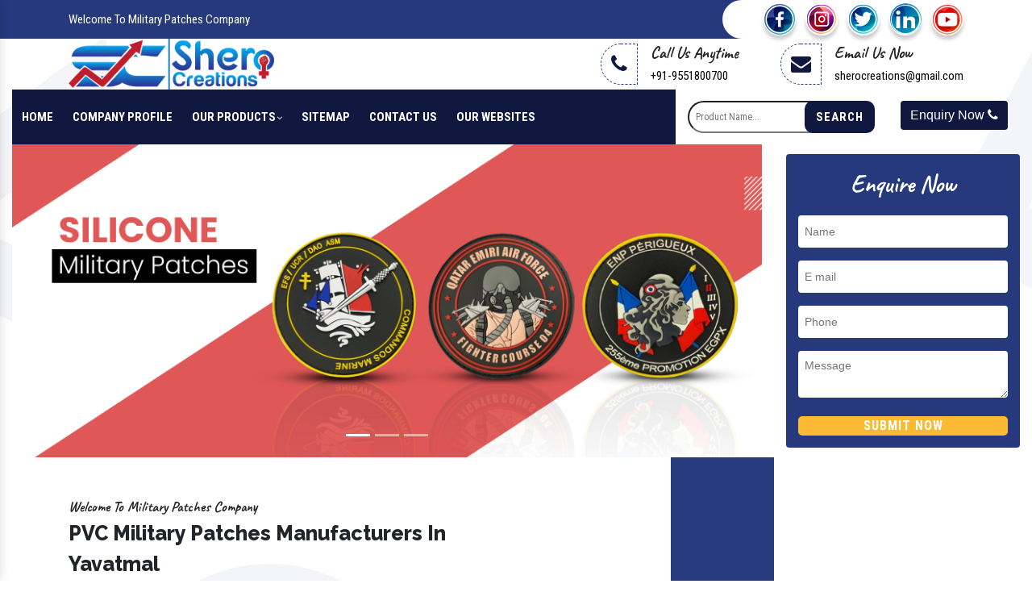

--- FILE ---
content_type: text/html; charset=UTF-8
request_url: https://www.militarypatches.in/yavatmal/
body_size: 10614
content:
<!doctype html>
<html lang="en" itemscope itemtype="http://schema.org/WebPage">
  <head>
    <meta charset="utf-8">
	<base href="https://www.militarypatches.in/">
    <meta name="viewport" content="width=device-width, initial-scale=1, shrink-to-fit=no">
	<title>Silicone Military Patches Manufacturers In Yavatmal | PVC Army Patches</title>
	<meta name="description" content="Shero Creations is largest Silicone Military Patches Manufacturers in Yavatmal, Exporters and Suppliers. Get Custom Rubber, PVC Army Patches, 3D Uniform Patches in Yavatmal" />
	<meta name="keywords" content="Silicone Military Patches Manufacturers In Yavatmal, PVC Army Patches Suppliers In Yavatmal, Custom Military Patches Exporters, PVC 3D Patches In Yavatmal, Rubber Uniform Patches In Yavatmal" />
	<meta itemprop="name" content="Silicone Military Patches Manufacturers In Yavatmal | PVC Army Patches">
	<meta itemprop="description" content="Shero Creations is largest Silicone Military Patches Manufacturers in Yavatmal, Exporters and Suppliers. Get Custom Rubber, PVC Army Patches, 3D Uniform Patches in Yavatmal">
	<meta itemprop="keywords" content="Silicone Military Patches Manufacturers In Yavatmal | PVC Army Patches">
	<meta name="author" content="Military Patches">
		<link rel="canonical" href="https://www.militarypatches.in/yavatmal/"/>
	 <link rel="icon" href="default/images/favicon.ico" type="image/png" sizes="16x16">
	    <script>
    document.write("<link rel=\"stylesheet\" href=\"default/css/bootstrap.min.css\" \/>");
    document.write("<link rel=\"stylesheet\" href=\"default/css/font-awesome.min.css\" \/>");
    document.write("<link rel=\"stylesheet\" href=\"default/css/responsive.css\" \/>");
    document.write("<link rel=\"stylesheet\" href=\"default/css/owl.carousel.css\" \/>");
    document.write("<link rel=\"stylesheet\" href=\"default/css/jquery.fancybox.min.css\" \/>");
    document.write("<link rel=\"stylesheet\" href=\"default/css/ma5-menu.min.css\" \/>");
    document.write("<link rel=\"stylesheet\" href=\"default/style.css\" \/>");
    </script>
	
	    <!-- Global site tag (gtag.js) - Google Analytics -->
    <script async src="https://www.googletagmanager.com/gtag/js?id=G-EC3D6XQ5LQ"></script>
    <script>
      window.dataLayer = window.dataLayer || [];
      function gtag(){dataLayer.push(arguments);}
      gtag('js', new Date());
    
      gtag('config', 'G-EC3D6XQ5LQ');
    </script>
    </head>
    <body><main>
<header class="py-1">
<div class="container">
<div class="row">
<div class="col-xl-4 col-lg-4 col-md-12 col-sm-12 col-xs-12 welcome-line align-self-center">
<p class="text-white">Welcome To Military Patches Company</p>
</div>

<div class="col-xl-8 col-lg-8 col-md-12 col-sm-12 col-xs-12 welcome-social-media">
<ul class="float-right">
<li class="list-inline-item">
<a href="" title="Facebook" target="_blank">
		<img src="images/socialicons/img-facebook.png"  alt="Facebook" title="Facebook">
</a>
</li>
<li class="list-inline-item">
<a href="" title="Instagram" target="_blank">
		<img src="images/socialicons/img-instagram.png"  alt="Instagram" title="Instagram">
</a>
</li>
<li class="list-inline-item">
<a href="" title="Twitter" target="_blank">
		<img src="images/socialicons/img-twitter.png"  alt="Twitter" title="Twitter">
</a>
</li>
<li class="list-inline-item">
<a href="" title="Linkedin" target="_blank">
		<img src="images/socialicons/img-linkedin.png"  alt="Linkedin" title="Linkedin">
</a>
</li>
<li class="list-inline-item">
<a href="" title="Youtube" target="_blank">
		<img src="images/socialicons/img-youtube.png"  alt="Youtube" title="Youtube">
</a>
</li>
</ul>
</div>
</div>
</div>
</header>
<!-- header_logo -->
<section class="header_logo">
<div class="container">
<div class="row">
<div class="col-xl-3 col-lg-3 col-md-3 col-sm-6 col-xs-6 logo-side align-self-center">
<a href="/"><img src="images/military-patches-logo.png" alt="Military Patches" title="Military Patches" class="w-100"></a>
</div>

<div class="col-xl-9 col-lg-9 col-md-9 col-sm-6 col-xs-6 information-side align-self-center">
<ul class="float-right">
<li class="list-inline-item mr-5">
<div class="media align-self-center">
<i class="fa fa-phone dhased-border mr-3 align-self-center" aria-hidden="true"></i>
<div class="media-body">
<span class="mt-0 d-block w-100 font-weight-bold">Call Us Anytime</span>
<a href="tel:+91-9551800700" class="hk-hide" title="+91-9551800700"> +91-9551800700</a>
</div>
</div>
</li>

<li class="list-inline-item">
<div class="media align-self-center">
<i class="fa fa-envelope dhased-border mr-3 align-self-center" aria-hidden="true"></i>
<div class="media-body">
<span class="mt-0 d-block w-100 font-weight-bold">Email Us Now</span>
<a href="mailto:sherocreations@gmail.com" title="sherocreations@gmail.com">sherocreations@gmail.com</a>
</div>
</div>
</li>
</ul>
</div>
</div>
</div>
</section>
<!-- sticky -->
<section class="sticky">
<div class="container-fluid">
<div class="row">
<div class="col-12">
<div class="row">
<div class="col-xl-8 col-lg-8 col-md-8 col-sm-12 col-xs-12 navigaiton_side">
<div class="navbar-area">
<div class="fennec-nav">
<nav class="navbar navbar-expand-md navbar-light">    
<div class="collapse navbar-collapse mean-menu" id="navbarSupportedContent" style="display: block;">
<ul class="navbar-nav">
<li class="nav-item"><a href="/" class="nav-link active">Home </a></li>
 <li class="nav-item"><a href="https://www.sherocreations.com/company-profile.html" target="_blank" class="nav-link">Company Profile </a></li> 

<li class="nav-item"><a href="javascript:void(0)" class="nav-link">Our Products<i class="fa fa-angle-down" aria-hidden="true"></i></a>
<ul class="dropdown-menu">
<li class="nav-item"><a href="yavatmal/silicone-military-patches.html" class="nav-link"><i class="fa fa-minus" aria-hidden="true"></i>  Silicone Military Patches</a></li>
<li class="nav-item"><a href="yavatmal/pvc-military-patches.html" class="nav-link"><i class="fa fa-minus" aria-hidden="true"></i>  PVC Military patches</a></li>
<li class="nav-item"><a href="yavatmal/silicone-uniform-patches.html" class="nav-link"><i class="fa fa-minus" aria-hidden="true"></i>  Silicone Uniform Patches</a></li>
<li class="nav-item"><a href="yavatmal/pvc-uniform-patches.html" class="nav-link"><i class="fa fa-minus" aria-hidden="true"></i>  PVC Uniform Patches</a></li>
<li class="nav-item"><a href="yavatmal/rubber-uniform-patches.html" class="nav-link"><i class="fa fa-minus" aria-hidden="true"></i>  Rubber Uniform Patches</a></li>
<li class="nav-item"><a href="yavatmal/custom-military-patches.html" class="nav-link"><i class="fa fa-minus" aria-hidden="true"></i>  Custom Military Patches</a></li>
<li class="nav-item"><a href="yavatmal/pvc-army-patches.html" class="nav-link"><i class="fa fa-minus" aria-hidden="true"></i>  PVC Army Patches</a></li>
<li class="nav-item"><a href="yavatmal/silicone-army-patches.html" class="nav-link"><i class="fa fa-minus" aria-hidden="true"></i>  Silicone Army Patches</a></li>
<li class="nav-item"><a href="yavatmal/rubber-army-patches.html" class="nav-link"><i class="fa fa-minus" aria-hidden="true"></i>  Rubber Army Patches</a></li>
<li class="nav-item"><a href="yavatmal/custom-army-patches.html" class="nav-link"><i class="fa fa-minus" aria-hidden="true"></i>  Custom Army Patches</a></li>
<li class="nav-item"><a href="yavatmal/silicone-3d-patches.html" class="nav-link"><i class="fa fa-minus" aria-hidden="true"></i>  Silicone 3D Patches</a></li>
<li class="nav-item"><a href="yavatmal/pvc-3d-patches.html" class="nav-link"><i class="fa fa-minus" aria-hidden="true"></i>  PVC 3D Patches</a></li>
</ul>
</li>

<li class="nav-item"><a href="sitemap.html" class="nav-link">Sitemap</a></li>

<li class="nav-item"><a href="contact-us.html" class="nav-link">Contact Us</a></li>

<li class="nav-item"><a href="https://www.sherocreations.com/our-websites.html" class="nav-link" target="_blank"
 title="Our-Websites">Our Websites</a></li>

</ul>                            
</div>


</nav>
</div>
</div>
 <nav class="navbar navbar-expand-md navbar-light mobile-menu">
<button class="ma5menu__toggle" type="button">
<span class="ma5menu__icon-toggle"></span> <span class="ma5menu__sr-only">Menu</span>
</button>
<div style="display: none;">
<ul class="site-menu">
<li><a href="/" title="Home">Home</a></li>
 <li><a href="https://www.sherocreations.com/company-profile.html" target="_blank" title="Company Profile">Company Profile</a></li>
<li><a href="yavatmal/silicone-military-patches.html">Silicone Military Patches </a>

</li>
<li><a href="yavatmal/pvc-military-patches.html">PVC Military patches </a>

</li>
<li><a href="yavatmal/silicone-uniform-patches.html">Silicone Uniform Patches </a>

</li>
<li><a href="yavatmal/pvc-uniform-patches.html">PVC Uniform Patches </a>

</li>
<li><a href="yavatmal/rubber-uniform-patches.html">Rubber Uniform Patches </a>

</li>
<li><a href="yavatmal/custom-military-patches.html">Custom Military Patches </a>

</li>
<li><a href="yavatmal/pvc-army-patches.html">PVC Army Patches </a>

</li>
<li><a href="yavatmal/silicone-army-patches.html">Silicone Army Patches </a>

</li>
<li><a href="yavatmal/rubber-army-patches.html">Rubber Army Patches </a>

</li>
<li><a href="yavatmal/custom-army-patches.html">Custom Army Patches </a>

</li>
<li><a href="yavatmal/silicone-3d-patches.html">Silicone 3D Patches </a>

</li>
<li><a href="yavatmal/pvc-3d-patches.html">PVC 3D Patches </a>

</li>
<li><a href="sitemap.html" title="Sitemap">Sitemap</a></li>
  <li><a href="contact-us.html" title="Contact Us">Contact Us</a></li>
<li><a href="https://www.sherocreations.com/our-websites.html" target="_blank"
 title="Our-Websites">Our Websites</a></li>

</ul>
<!-- source for mobile menu end -->
</div>
</nav>


</div>
<div class="col-xl-4 col-lg-4 col-md-12 col-sm-12 col-xs-12 align-self-center get-quate-and-toggle">
<div class="row">
<div class="col-xl-7 col-lg-7 col-md-7 col-sm-12 col-xs-12 p-0">
<div class="searc-bar">  
<form action="#" method="post">
<ul>
<li class="list-inline-item"><input type="text" name="data[Product][search]" required="" placeholder="Product Name..." class="relative pl-2"></li>
<li class="list-inline-item"><button class="border-0 absolute" type="submit">Search</button></li>
</ul>
</form>
</div>
</div>

<div class="col-xl-5 col-lg-5 col-md-5 col-sm-12 col-xs-12 download-brochure">
<button type="button" class="btn btn-primary" data-toggle="modal" data-target=".bd-example-modal-sm">Enquiry Now <i class="fa fa-phone" aria-hidden="true"></i>
</button>
</div>
</div>
</div>
</div>
</div>
</div>
</div>
</section>


<!-- slider with form -->
<section class="section-slider-with-form">
<div class="container-fluid">
<div class="row">
  <div class="col-xl-9 col-lg-9 col-md-9 col-sm-12 col-xs-12 slider_left">
    <div class="banner">
  <div id="carouselExampleIndicators" class="carousel slide" data-ride="carousel">
  <ol class="carousel-indicators">
    <li data-target="#carouselExampleIndicators" data-slide-to="0" class="active"></li>
    <li data-target="#carouselExampleIndicators" data-slide-to="1"></li>
    <li data-target="#carouselExampleIndicators" data-slide-to="2"></li>
  </ol>
  <div class="carousel-inner">
      <div class="carousel-item active">
      <img class="d-block w-100" src="images/banners/img-banner-one.jpg"  alt="Banner One In Yavatmal" title="Banner One In Yavatmal" >
    </div>
      <div class="carousel-item ">
      <img class="d-block w-100" src="images/banners/img-banner-two.jpg"  alt="Banner Two In Yavatmal" title="Banner Two In Yavatmal" >
    </div>
      <div class="carousel-item ">
      <img class="d-block w-100" src="images/banners/img-banner-three.jpg"  alt="Banner Three In Yavatmal" title="Banner Three In Yavatmal" >
    </div>
    </div>
  <a class="carousel-control-prev" href="#carouselExampleIndicators" role="button" data-slide="prev">
    <span class="carousel-control-prev-icon" aria-hidden="true"></span>
    <span class="sr-only">Previous</span>
  </a>
  <a class="carousel-control-next" href="#carouselExampleIndicators" role="button" data-slide="next">
    <span class="carousel-control-next-icon" aria-hidden="true"></span>
    <span class="sr-only">Next</span>
  </a>
</div>
</div>
  </div>


<div class="col-xl-3 col-lg-3 col-md-3 col-sm-12 col-xs-12 home-slider-form align-self-center">
<div class="dark-part rounded" id="sliderhomeenquiry-form">
<span class="text-center d-block w-100 mb-3 text-white">Enquire Now</span>
<form action="enquiries/add" method="post">
<p id="sliderhomeenquirysuccessmsg" class="msg"></p>
<input type="hidden" name="enquiry_for" value="Enquiry For Contact Us">
<input type="hidden" name="page_url" value="https://www.militarypatches.in/yavatmal/">
<div class="slider_form">
<input type="text" name="name" placeholder="Name" required="" class="w-100 pl-2  border-0 mb-3 rounded">
</div>

<div class="slider_form">
<input type="text" name="email" placeholder="E mail" required="" class="w-100 pl-2  border-0 mb-3 rounded">
</div>

<div class="slider_form">
<input type="text" name="mobile" onkeypress="return event.charCode >= 48 &amp;&amp; event.charCode <= 57 || event.charCode == 43 || event.charCode == 45 || event.charCode == 0" maxlength="15" minlength="10" placeholder="Phone" class="w-100 pl-2  border-0 mb-3 rounded">
</div>

<div class="slider_form">
<textarea placeholder="Message" name="message" class="w-100 pl-2 pt-2  border-0 mb-3 rounded"></textarea>
</div>

<div class="slider_form">
<button type="submit" class="border-0">Submit Now</button>
</div>

</form>
</div>
</div>
</div>
</div>
</section>
<script src="https://code.jquery.com/jquery-1.12.3.min.js"></script> 
	<script>
	$(function() {
		$("#sliderhomeenquiry-form form").on('submit', function(event) {
			
			var $form = $(this);		
			$.ajax({
				type: $form.attr('method'),
				url: $form.attr('action'),
				data: $form.serialize(),
				success: function() {
				$('#sliderhomeenquirysuccessmsg').html('Thank you for your enquiry with us, <br> Our representative will get in touch with you soon.');
				$('#sliderhomeenquirysuccessmsg').addClass('alert alert-success');
										 
				 $("#sliderhomeenquirysuccessmsg").show();
				 setTimeout(function() { $("#sliderhomeenquirysuccessmsg").hide(); }, 5000);
				 $('#sliderhomeenquiry-form form')[0].reset();		 
				
				}
			});
			event.preventDefault();		 
		});
	});
	</script> 
<section class="about-us py-5">
<div class="border-line"></div>
<div class="container">
<div class="row">
<div class="col-xl-6 col-lg-6 col-md-12 col-sm-12 col-xs-12 about-text">
<span>Welcome To Military Patches Company</span>
<h1 class="mb-3">PVC Military Patches Manufacturers In Yavatmal </h1>
<h2>Best Silicone Military Patches Manufacturers In Yavatmal</h2>

<p style="text-align:justify">Shero Creations is unarguably leading the domain as one of the best Silicone Military Patches Manufacturers In Yavatmal. We have a variety of designs crafted with care for expressing your business and individual identity apart from the crowd. Our PVC 3D Patches are available in different shapes, sizes, shades and other specifications to make a lasting impression.</p>

<h3>Quality Patch Makers Trusted By One And All</h3>

<p style="text-align:justify">Whether you are looking for PVC Army Patches or Rubber Uniform Patches In Yavatmal, we bring you the best that surpass your expectations and give value for money. We have a team to think outside the box to bring life to incredibly imaginative designs that speak for your brand. We use high-quality material and sophisticated technology to precisely customize each pattern according to the latest market and customer preferences.</p>

<h4>Providing Premium Quality At Pocket-Friendly Prices</h4>

<p style="text-align:justify">Being counted among Custom Military Patches Exporters And Suppliers In Yavatmal, we transform your imaginative design into a beautiful reality. We pay attention to every detail to wonderfully do the promotion. You can submit your bulk requirements via the website or call our executives to discuss more.</p>

</div>
<div class="col-xl-6 col-lg-6 col-md-12 col-sm-12 col-xs-12 about-img align-self-center">
<img src="images/sitepages/home-about.jpg" class="w-100 rounded" alt="Home About" data-tilt="" data-tilt-max="10" style="will-change: transform; transform: perspective(300px) rotateX(0deg) rotateY(0deg);">
</div>
</div>
</div>
</section>
<!-- call to action -->
<section class="home-product-box py-5">
<div class="container-fluid">
<div class="title-product mb-5">
<h2 class="text-center d-block w-100 font-weight-bold">Designs To Help You Steal The Audience Attention In Yavatmal,</h2>
</div>
<div class="row">
<div class="col-xl-3 col-lg-3 col-md-3 col-sm-12 col-xs-12 mexstraoge_box">
<div class="mexstraoge_img">
<img src="images/products/home-img-silicone-military-patches.jpg" alt="Silicone Military Patches In Yavatmal" title="Silicone Military Patches In Yavatmal" class="w-100 rounded">
</div>
<div class="mexstraoge_textX pt-3 pb-3 text-center rounded">
<a href="yavatmal/silicone-military-patches.html" title="Silicone Military Patches" class="w-100 text-center d-block" style="font-size: 22px; color: #000;">Silicone Military Patches</a>
<p style="text-align:justify">Shero Creations is one of the best Silicone Military Patches Manufacturers In Delhi. Besides just being a symbol of service, Military Patch adds a unique identity and speaks for service and position.</p>
</div>
</div>
<div class="col-xl-3 col-lg-3 col-md-3 col-sm-12 col-xs-12 mexstraoge_box">
<div class="mexstraoge_img">
<img src="images/products/home-img-pvc-military-patches.jpg" alt="PVC Military patches In Yavatmal" title="PVC Military patches In Yavatmal" class="w-100 rounded">
</div>
<div class="mexstraoge_textX pt-3 pb-3 text-center rounded">
<a href="yavatmal/pvc-military-patches.html" title="PVC Military patches" class="w-100 text-center d-block" style="font-size: 22px; color: #000;">PVC Military patches</a>
<p style="text-align:justify">Shero Creations is one of the illustrious PVC Military Patches Manufacturers In Delhi. Nowadays, these are popular, thanks to their flexibility, finishing, friendly use and pocket-friendly prices.</p>
</div>
</div>
<div class="col-xl-3 col-lg-3 col-md-3 col-sm-12 col-xs-12 mexstraoge_box">
<div class="mexstraoge_img">
<img src="images/products/home-img-silicone-uniform-patches.jpg" alt="Silicone Uniform Patches In Yavatmal" title="Silicone Uniform Patches In Yavatmal" class="w-100 rounded">
</div>
<div class="mexstraoge_textX pt-3 pb-3 text-center rounded">
<a href="yavatmal/silicone-uniform-patches.html" title="Silicone Uniform Patches" class="w-100 text-center d-block" style="font-size: 22px; color: #000;">Silicone Uniform Patches</a>
<p style="text-align:justify">Shero Creations is one of the best Silicone Uniform Patches Manufacturers In Delhi. We offer comprehensive and customized patches to schools, colleges and companies.</p>
</div>
</div>
<div class="col-xl-3 col-lg-3 col-md-3 col-sm-12 col-xs-12 mexstraoge_box">
<div class="mexstraoge_img">
<img src="images/products/home-img-pvc-uniform-patches.jpg" alt="PVC Uniform Patches In Yavatmal" title="PVC Uniform Patches In Yavatmal" class="w-100 rounded">
</div>
<div class="mexstraoge_textX pt-3 pb-3 text-center rounded">
<a href="yavatmal/pvc-uniform-patches.html" title="PVC Uniform Patches" class="w-100 text-center d-block" style="font-size: 22px; color: #000;">PVC Uniform Patches</a>
<p style="text-align:justify">Shero Creations is one of the paramount PVC Uniform Patches Manufacturers In Delhi. PVC Uniform Patches are ideal for outdoors, military morale, sporting events, corporate events, schools</p>
</div>
</div>
</div>
</div>
</section><section class="our-products py-5">
<div class="container">
<div class="section-title text-center">
<span>Browse:</span>
<h2>Our Products</h2>
</div>
<div class="row">
<div id="owl-demo" class="owl-carousel pt-5">
<div class="item text-center">
<div class="bg-color-type">
<div class="row">
<div class="col-xl-3 col-lg-3 col-md-3 col-sm-12 col-xs-12 img_side-owl ll">
<img src="images/products/home-img-silicone-military-patches.jpg" alt="Silicone Military Patches Manufacturers" title="Silicone Military Patches Manufacturers" class="w-100">
</div>
<div class="col-xl-7 col-lg-7 col-md-7 col-sm-12 col-xs-12 text_side-owl align-self-center hpt text-left">
<p class="d-block heading-product text-left mb-2 ">Silicone Military Patches</p>
<h2>Leading Silicone Military Patches Manufacturers</h2>

<p style="text-align:justify">Shero Creations is one of the best Silicone Military Patches Manufacturers In Delhi. Besides just being a symbol of service, Military Patch adds a unique identity and speaks for service and position. These are custom made to order and are available with us in endless configurations. Whether you want specific colour or design patch or a camouflage patch to blend with the uniform, we are undeniably the best stop where your bulk needs of Military Silicone Patch will be satisfied without compromising quality.</p>

<div class="btn-all-custom text-left mt-4">
<a href="yavatmal/silicone-military-patches.html" class="py-2 px-3 rounded"> More Details <i class="fa fa-chevron-circle-right pl-3" aria-hidden="true"></i></a>
</div>

</div>
</div>
</div>
</div>
<div class="item text-center">
<div class="bg-color-type">
<div class="row">
<div class="col-xl-3 col-lg-3 col-md-3 col-sm-12 col-xs-12 img_side-owl ll">
<img src="images/products/home-img-pvc-military-patches.jpg" alt="PVC Military patches Manufacturers" title="PVC Military patches Manufacturers" class="w-100">
</div>
<div class="col-xl-7 col-lg-7 col-md-7 col-sm-12 col-xs-12 text_side-owl align-self-center hpt text-left">
<p class="d-block heading-product text-left mb-2 ">PVC Military patches</p>
<h2>Trusted PVC Military Patches Manufacturers</h2>

<p style="text-align:justify">Shero Creations is one of the illustrious PVC Military Patches Manufacturers In Delhi. Nowadays, these are popular, thanks to their flexibility, finishing, friendly use and pocket-friendly prices. Moreover, tailoring them according to the need is effortless and is used to honor the sacrifice or incredible service of officers. From indulging high-quality material to sophisticated technology to handle bulk customer demands, we master all aspects to serve the best Custom PVC Patches in the market.</p>

<div class="btn-all-custom text-left mt-4">
<a href="yavatmal/pvc-military-patches.html" class="py-2 px-3 rounded"> More Details <i class="fa fa-chevron-circle-right pl-3" aria-hidden="true"></i></a>
</div>

</div>
</div>
</div>
</div>
<div class="item text-center">
<div class="bg-color-type">
<div class="row">
<div class="col-xl-3 col-lg-3 col-md-3 col-sm-12 col-xs-12 img_side-owl ll">
<img src="images/products/home-img-silicone-uniform-patches.jpg" alt="Silicone Uniform Patches Manufacturers" title="Silicone Uniform Patches Manufacturers" class="w-100">
</div>
<div class="col-xl-7 col-lg-7 col-md-7 col-sm-12 col-xs-12 text_side-owl align-self-center hpt text-left">
<p class="d-block heading-product text-left mb-2 ">Silicone Uniform Patches</p>
<h2>Steadfast Silicone Uniform Patches Manufacturers</h2>

<p style="text-align:justify">Shero Creations is one of the best Silicone Uniform Patches Manufacturers In Delhi. We offer comprehensive and customized patches to schools, colleges and companies. Uniform Patches made with Silicone materials are appreciated for their shine and smooth finishing. Being loaded with premium material and advanced technology, we ensure their flexibility, optimum strength and crack-free quality. Custom Rubber Patches are highly versatile and available in multiple configurations.</p>

<div class="btn-all-custom text-left mt-4">
<a href="yavatmal/silicone-uniform-patches.html" class="py-2 px-3 rounded"> More Details <i class="fa fa-chevron-circle-right pl-3" aria-hidden="true"></i></a>
</div>

</div>
</div>
</div>
</div>
<div class="item text-center">
<div class="bg-color-type">
<div class="row">
<div class="col-xl-3 col-lg-3 col-md-3 col-sm-12 col-xs-12 img_side-owl ll">
<img src="images/products/home-img-pvc-uniform-patches.jpg" alt="PVC Uniform Patches Manufacturers" title="PVC Uniform Patches Manufacturers" class="w-100">
</div>
<div class="col-xl-7 col-lg-7 col-md-7 col-sm-12 col-xs-12 text_side-owl align-self-center hpt text-left">
<p class="d-block heading-product text-left mb-2 ">PVC Uniform Patches</p>
<h2>Preeminent PVC Uniform Patches Manufacturers</h2>

<p style="text-align:justify">Shero Creations is one of the paramount PVC Uniform Patches Manufacturers In Delhi. PVC Uniform Patches are ideal for outdoors, military morale, sporting events, corporate events, schools, offices and more, thanks to their crack proof body, fade-resistant finish and waterproof quality. Custom PVC Patches are simple to clean, even with a damp cloth. Moreover, these are considered a modern and budget-friendly alternative to other patches available.</p>

<div class="btn-all-custom text-left mt-4">
<a href="yavatmal/pvc-uniform-patches.html" class="py-2 px-3 rounded"> More Details <i class="fa fa-chevron-circle-right pl-3" aria-hidden="true"></i></a>
</div>

</div>
</div>
</div>
</div>
<div class="item text-center">
<div class="bg-color-type">
<div class="row">
<div class="col-xl-3 col-lg-3 col-md-3 col-sm-12 col-xs-12 img_side-owl ll">
<img src="images/products/home-img-rubber-uniform-patches.jpg" alt="Rubber Uniform Patches Manufacturers" title="Rubber Uniform Patches Manufacturers" class="w-100">
</div>
<div class="col-xl-7 col-lg-7 col-md-7 col-sm-12 col-xs-12 text_side-owl align-self-center hpt text-left">
<p class="d-block heading-product text-left mb-2 ">Rubber Uniform Patches</p>
<h2>Resourceful Rubber Uniform Patches Manufacturers</h2>

<p style="text-align:justify">Searching for one of the reliable Rubber Uniform Patches Manufacturers In Delhi? Shero Creations have got your back. Manufactured with high-quality and durable rubber, Rubber Uniform Patches are convenient to use and available in endless configurations. Thanks to the durability and flexibility, Custom 3D Rubber Patch is easy to sew and glue on different materials and withstand extreme temperatures. We value customer satisfaction, and to keep up with it, we bring uncompromised quality at competitive rates.</p>

<h3>&nbsp;</h3>

<div class="btn-all-custom text-left mt-4">
<a href="yavatmal/rubber-uniform-patches.html" class="py-2 px-3 rounded"> More Details <i class="fa fa-chevron-circle-right pl-3" aria-hidden="true"></i></a>
</div>

</div>
</div>
</div>
</div>
<div class="item text-center">
<div class="bg-color-type">
<div class="row">
<div class="col-xl-3 col-lg-3 col-md-3 col-sm-12 col-xs-12 img_side-owl ll">
<img src="images/products/home-img-custom-military-patches.jpg" alt="Custom Military Patches Manufacturers" title="Custom Military Patches Manufacturers" class="w-100">
</div>
<div class="col-xl-7 col-lg-7 col-md-7 col-sm-12 col-xs-12 text_side-owl align-self-center hpt text-left">
<p class="d-block heading-product text-left mb-2 ">Custom Military Patches</p>
<h2>Trusted Custom Military Patches Manufacturers</h2>

<p style="text-align:justify">Shero Creations is one of the leading Custom Military Patches Manufacturers In Delhi. We understand every client has different requirements, and hence, we make the Custom Patches available at different budgets. We bring an unsurpassed quality that stands against harsh conditions to give customers value for money. We put in our best efforts to keep the quality, finish and durability of our Custom Made Patch intact.</p>

<div class="btn-all-custom text-left mt-4">
<a href="yavatmal/custom-military-patches.html" class="py-2 px-3 rounded"> More Details <i class="fa fa-chevron-circle-right pl-3" aria-hidden="true"></i></a>
</div>

</div>
</div>
</div>
</div>
<div class="item text-center">
<div class="bg-color-type">
<div class="row">
<div class="col-xl-3 col-lg-3 col-md-3 col-sm-12 col-xs-12 img_side-owl ll">
<img src="images/products/home-img-pvc-army-patches.jpg" alt="PVC Army Patches Manufacturers" title="PVC Army Patches Manufacturers" class="w-100">
</div>
<div class="col-xl-7 col-lg-7 col-md-7 col-sm-12 col-xs-12 text_side-owl align-self-center hpt text-left">
<p class="d-block heading-product text-left mb-2 ">PVC Army Patches</p>
<h2>Preeminent PVC Army Patches Manufacturers</h2>

<p style="text-align:justify">Shero Creations is one of the paramount PVC Army Patches Manufacturers In Delhi. PVC Army Patches are not just durable but are also recognized for their eye-catching appearance. Green PVC Army Patch maintains precise detailing and offers long-term benefits to end-users. Manufactured by experts at our in-house facility, PVC Army Patches are known for their superior quality, clean edges and attractive artwork. We moreover pay attention to their safe packaging to prevent any damage during transit.</p>

<div class="btn-all-custom text-left mt-4">
<a href="yavatmal/pvc-army-patches.html" class="py-2 px-3 rounded"> More Details <i class="fa fa-chevron-circle-right pl-3" aria-hidden="true"></i></a>
</div>

</div>
</div>
</div>
</div>
<div class="item text-center">
<div class="bg-color-type">
<div class="row">
<div class="col-xl-3 col-lg-3 col-md-3 col-sm-12 col-xs-12 img_side-owl ll">
<img src="images/products/home-img-silicone-army-patches.png" alt="Silicone Army Patches Manufacturers" title="Silicone Army Patches Manufacturers" class="w-100">
</div>
<div class="col-xl-7 col-lg-7 col-md-7 col-sm-12 col-xs-12 text_side-owl align-self-center hpt text-left">
<p class="d-block heading-product text-left mb-2 ">Silicone Army Patches</p>
<h2>Trusted Silicone Army Patches Manufacturers</h2>

<p style="text-align:justify">Being one of the dependable Silicone Army Patches Manufacturers In Delhi, Shero Creations has an incredible range available to cater to your bulk requirements. Being made with such remarkable material, Silicone, Silicone Army Patches are simple, sturdy and striking. Multicolor Patches ensures excellent flexibility and maintain durability in all conditions and climates. Silicone Army Patches retain their properties and structure for years and are simple to maintain.</p>

<div class="btn-all-custom text-left mt-4">
<a href="yavatmal/silicone-army-patches.html" class="py-2 px-3 rounded"> More Details <i class="fa fa-chevron-circle-right pl-3" aria-hidden="true"></i></a>
</div>

</div>
</div>
</div>
</div>
<div class="item text-center">
<div class="bg-color-type">
<div class="row">
<div class="col-xl-3 col-lg-3 col-md-3 col-sm-12 col-xs-12 img_side-owl ll">
<img src="images/products/home-img-rubber-army-patches.png" alt="Rubber Army Patches Manufacturers" title="Rubber Army Patches Manufacturers" class="w-100">
</div>
<div class="col-xl-7 col-lg-7 col-md-7 col-sm-12 col-xs-12 text_side-owl align-self-center hpt text-left">
<p class="d-block heading-product text-left mb-2 ">Rubber Army Patches</p>
<h2>Reliable Rubber Army Patches Manufacturers</h2>

<p style="text-align:justify">Shero Creations is one of the resourceful Rubber Army Patches Manufacturers In Delhi. Rubber Army Patches are highly recognizable over other patches available for being waterproof, tear-resistant and high durability. These can be cleaned with ease using a damp cloth and come in a wide variety according to customer demands. Thanks to rubber material, Rubber Patches are reliable to withstand outdoor environments.</p>

<div class="btn-all-custom text-left mt-4">
<a href="yavatmal/rubber-army-patches.html" class="py-2 px-3 rounded"> More Details <i class="fa fa-chevron-circle-right pl-3" aria-hidden="true"></i></a>
</div>

</div>
</div>
</div>
</div>
<div class="item text-center">
<div class="bg-color-type">
<div class="row">
<div class="col-xl-3 col-lg-3 col-md-3 col-sm-12 col-xs-12 img_side-owl ll">
<img src="images/products/home-img-custom-army-patches.jpg" alt="Custom Army Patches Manufacturers" title="Custom Army Patches Manufacturers" class="w-100">
</div>
<div class="col-xl-7 col-lg-7 col-md-7 col-sm-12 col-xs-12 text_side-owl align-self-center hpt text-left">
<p class="d-block heading-product text-left mb-2 ">Custom Army Patches</p>
<h2>Paramount Custom Army Patches Manufacturers</h2>

<p style="text-align:justify">Shero Creations is one of the counted Custom Army Patches Manufacturers In Delhi. Custom Army Patches have long been in the domain for serving as an excellent branding solution for small, medium to large organizations. It helps businesses to stand out and mark a sophisticated impression. Made with modern resources and high-quality materials, Silicone Custom Army Patches are easy to tailor. You can customize these patches in varied fonts, colours, fabric materials, sizes and shapes for standing brands apart.</p>

<div class="btn-all-custom text-left mt-4">
<a href="yavatmal/custom-army-patches.html" class="py-2 px-3 rounded"> More Details <i class="fa fa-chevron-circle-right pl-3" aria-hidden="true"></i></a>
</div>

</div>
</div>
</div>
</div>
<div class="item text-center">
<div class="bg-color-type">
<div class="row">
<div class="col-xl-3 col-lg-3 col-md-3 col-sm-12 col-xs-12 img_side-owl ll">
<img src="images/products/home-img-silicone-3d-patches.jpg" alt="Silicone 3D Patches Manufacturers" title="Silicone 3D Patches Manufacturers" class="w-100">
</div>
<div class="col-xl-7 col-lg-7 col-md-7 col-sm-12 col-xs-12 text_side-owl align-self-center hpt text-left">
<p class="d-block heading-product text-left mb-2 ">Silicone 3D Patches</p>
<h2>Best Silicone 3D Patches Manufacturers</h2>

<p style="text-align:justify">Shero Creations is one of the top-notch Silicone 3D Patches Manufacturers In Delhi. Silicone Patches are used for varied applications and are recognized widely for their rubber-like properties, thermal stability, chemical resistance, environmental hardness and other characteristics. 3D Silicone Patch gives a unique identity to your brand and makes it noticeable. We keep their edges clean and bring finely finished designs as promised.</p>

<div class="btn-all-custom text-left mt-4">
<a href="yavatmal/silicone-3d-patches.html" class="py-2 px-3 rounded"> More Details <i class="fa fa-chevron-circle-right pl-3" aria-hidden="true"></i></a>
</div>

</div>
</div>
</div>
</div>
<div class="item text-center">
<div class="bg-color-type">
<div class="row">
<div class="col-xl-3 col-lg-3 col-md-3 col-sm-12 col-xs-12 img_side-owl ll">
<img src="images/products/home-img-pvc-3d-patches.jpg" alt="PVC 3D Patches Manufacturers" title="PVC 3D Patches Manufacturers" class="w-100">
</div>
<div class="col-xl-7 col-lg-7 col-md-7 col-sm-12 col-xs-12 text_side-owl align-self-center hpt text-left">
<p class="d-block heading-product text-left mb-2 ">PVC 3D Patches</p>
<h2>Paramount PVC 3D Patches Manufacturers</h2>

<p style="text-align:justify">Shero Creations &ndash; one of the preeminent PVC 3D Patches Manufacturers In Delhi, has a broad range of patches customized to your specific demands. 3D PVC Patches are more modern and are preferable for outdoor use than embroidered patches. You can customize the design, shape and print of PVC Patches accordingly to take your branding to the next level. It brings you to the notice and helps leave an unforgettable impression.</p>

<div class="btn-all-custom text-left mt-4">
<a href="yavatmal/pvc-3d-patches.html" class="py-2 px-3 rounded"> More Details <i class="fa fa-chevron-circle-right pl-3" aria-hidden="true"></i></a>
</div>

</div>
</div>
</div>
</div>
</div>
</div>
</div>
</section>
<div class="down-shadow"></div><section class="testimonial-section-two py-5">
    <div class="container">
      <div class="row clearfix">
        <div class="images-column col-lg-6 col-md-12 col-sm-12 align-self-center">
  	<img src="default/images/client-img.jpg" alt="" title="" class="w-100 rounded">
        </div>
<div class="carousel-column col-lg-6 col-md-12 col-sm-12 align-self-center">
<div class="inner-column">
<div class="sec-title  mb-5">
<div class="title"><span>Testimonials</span></div>
<p class="feed-par">Client Feedback</p>
</div>
<div id="owl-demo-testimonial" class="owl-carousel">
<div class="item text-center">
<div class="testimonial-block-two">
<div class="inner-box">
<div class="content-box">
<div class="upper-box">
<div class="upper-inner">
<div class="image">
<img src="images/testimonials/img-1645529130.jpg" alt="Tarun" title="Tarun">
</div>
<span>Tarun</span>
<div class="rating">
<span class="fa fa-star"></span>
<span class="fa fa-star"></span>
<span class="fa fa-star"></span>
<span class="fa fa-star"></span>
<span class="fa fa-star"></span>
</div>
</div>
</div>
<div class="text text-center mt-5 pt-4">We have been their customer for several years and have ordered bulk quantities multiple times. We have got no chance to complain ever and would always be thankful for their quality and exceptional customer support. We would go with them in the long run and recommend their name to all.</div>
</div>
</div>
</div>
</div>
<div class="item text-center">
<div class="testimonial-block-two">
<div class="inner-box">
<div class="content-box">
<div class="upper-box">
<div class="upper-inner">
<div class="image">
<img src="images/testimonials/img-1645591159.jpg" alt="Varun" title="Varun">
</div>
<span>Varun</span>
<div class="rating">
<span class="fa fa-star"></span>
<span class="fa fa-star"></span>
<span class="fa fa-star"></span>
<span class="fa fa-star"></span>
<span class="fa fa-star"></span>
</div>
</div>
</div>
<div class="text text-center mt-5 pt-4">Their PVC Patches and prices are exceptionally incredible and have satisfied us beyond our expectations. Besides appreciating them for the quality, we’d like to applaud the team for patiently understanding our requirements and meeting them shortly.</div>
</div>
</div>
</div>
</div>
<div class="item text-center">
<div class="testimonial-block-two">
<div class="inner-box">
<div class="content-box">
<div class="upper-box">
<div class="upper-inner">
<div class="image">
<img src="images/testimonials/img-1645591161.jpg" alt="Arun" title="Arun">
</div>
<span>Arun</span>
<div class="rating">
<span class="fa fa-star"></span>
<span class="fa fa-star"></span>
<span class="fa fa-star"></span>
<span class="fa fa-star"></span>
<span class="fa fa-star"></span>
</div>
</div>
</div>
<div class="text text-center mt-5 pt-4">Satisfied with the quality and timely delivery! We have been working with the company for years, and they have never disappointed us. We are glad to find them and reconsider their company for our next big purchase.</div>
</div>
</div>
</div>
</div>
</div>
</div>
</div>
</div>
</div>
</section><section class="home-form py-5">
<div class="container">
<div class="row">
<div class="col-xl-6 col-lg-6 col-md-6 col-sm-12 col-xs-12 bg-white rounded">
<div class="cover-border p-5">
<p class="reach-par" style="font-size: 29px;">Let’s Connect </p>
<p>Being counted among the trusted Custom Military Patches Manufacturers, we are here to hand the best assistance possible from our ends. You can share your requirements via the website or connect with the team over a call now. We’d be happy to help.</p>

<div class="information mt-5">
<ul>
<li class="mb-4">
  <div class="media">
<img class="mr-3" src="default/images/office.png" alt="Address" title="Address">
<div class="media-body align-self-center">
<span class="mt-0 d-block  w-100">Address</span>
<p>A-115, First Floor, near Shri Ram Chowk, Wazirpur Industrial Area, Delhi 110052</p>
</div>
</div>
</li>

<li class="mb-4">
  <div class="media">
<img class="mr-3" src="default/images/call.png" alt="Toll Free" title="Toll Free">
<div class="media-body">
<span class="mt-0 d-block w-100">Toll Free</span>
<p>
<a href="tel:+91-9551800700" onclick="gtag_report_conversion('tel:+91-9551800700')" class="hk-hide text-dark">+91-9551800700</a></p>
</div>
</div>
</li>

<li class="mb-4">
<div class="media">
<img class="mr-3" src="default/images/mail-us.png" alt="Email" title="Email">
<div class="media-body">
<span class="mt-0 d-block w-100">Mail Us</span>
<p>
<a href="mailto:sherocreations@gmail.com" onclick="gtag_report_conversion('mailto:sherocreations@gmail.com')" class="text-dark">sherocreations@gmail.com</a></p>
</div>
</div>
</li>
</ul>
</div>

</div>
</div>


<div class="col-xl-6 col-lg-6 col-md-12 col-sm-12 col-xs-12 contact-form rounded">
<div class="sec-title text-center text-white  mt-5">
<div class="title text-center text-white"><span>Contact Us</span></div>
<p class="rec-par">Get In Touch</p>
</div>
<div class="form-side" id="home-form">
<form action="enquiries/add" method="post" class="mt-4">
<p id="homesuccessmsg"></p>
<input type="hidden" name="enquiry_for" value="Enquiry For Contact Us">
<input type="hidden" name="page_url" value="https://www.militarypatches.in/yavatmal/">
  <div class="row">
<div class="col-xl-6 col-lg-6 col-md-12 col-sm-12 col-xs-12 home-filed">
<input type="text" name="name" placeholder="Name*" required="" class="w-100 mb-3 pl-3">
</div>

<div class="col-xl-6 col-lg-6 col-md-12 col-sm-12 col-xs-12 home-filed">
<input type="email" name="email" placeholder="Email Us*" required="" class="w-100 mb-3 pl-3">
</div>

<div class="col-xl-6 col-lg-6 col-md-12 col-sm-12 col-xs-12 home-filed">
<input type="text" name="mobile" onkeypress="return event.charCode >= 48 &amp;&amp; event.charCode <= 57 || event.charCode == 43 || event.charCode == 45 || event.charCode == 0" maxlength="15" minlength="10" placeholder="Phone*" required="" class="w-100 mb-3 pl-3">
</div>

<div class="col-xl-6 col-lg-6 col-md-12 col-sm-12 col-xs-12 home-filed">
<input type="text" name="address" placeholder="Address" class="w-100 mb-3 pl-3">
</div>

<div class="col-xl-12 col-lg-12 col-md-12 col-sm-12 col-xs-12 home-filed">
<textarea placeholder="Message..." name="message" class="w-100 mb-3 pl-3 pt-3"></textarea>
</div>

<div class="col-xl-12 col-lg-12 col-md-12 col-sm-12 col-xs-12 home-filed">
<button type="submit" onclick="gtag_report_conversion()" class="border-0 text-white rounded text-uppercase font-weight-bold">Submit Now <i class="fa fa-paper-plane" aria-hidden="true"></i></button>
</div>
</div>

</form>
</div>
</div>
</div>
</div>
</section>
	  <script src="https://code.jquery.com/jquery-1.12.3.min.js"></script> 
<script>
$(function() {
	$("#home-form form").on('submit', function(event) {
		
		var $form = $(this);		
		$.ajax({
			type: $form.attr('method'),
			url: $form.attr('action'),
			data: $form.serialize(),
			success: function() {
 			$('#homesuccessmsg').html('Thank you for your enquiry with us, <br> Our representative will get in touch with you soon.');
		 	$('#homesuccessmsg').addClass('alert alert-success');
						 			 
			 $("#homesuccessmsg").show();
			 setTimeout(function() { $("#homesuccessmsg").hide(); }, 5000);
			 $('#home-form form')[0].reset();		 
 			
			}
		});
		event.preventDefault();		 
	});
});
</script> 
<footer class="py-3">
<div class="container">
<div class="row">

<div class="col-xl-4 col-lg-4 col-md-6 col-sm-12 col-xs-12 widget">
  <a href="/"><img src="images/military-patches-logo.png" alt="Military Patches" title="Military Patches" class="w-75 mb-3"></a>

<p class="pb-3"> Being one of the best Silicone Military Patches Manufacturers In Delhi, Shero Creations has commenced this journey to offer a variety of custom patches that help you in your promotional activities.</p>
<div class="footer-social-media mt-4">
  <ul>
    <li class="list-inline-item"><a href="" title="Facebook"><img src="images/socialicons/img-facebook.png" alt="Facebook" title="Facebook"></a></li>
<li class="list-inline-item"><a href="" title="Instagram"><img src="images/socialicons/img-instagram.png" alt="Instagram" title="Instagram"></a></li>
<li class="list-inline-item"><a href="" title="Twitter"><img src="images/socialicons/img-twitter.png" alt="Twitter" title="Twitter"></a></li>
<li class="list-inline-item"><a href="" title="Linkedin"><img src="images/socialicons/img-linkedin.png" alt="Linkedin" title="Linkedin"></a></li>
<li class="list-inline-item"><a href="" title="Youtube"><img src="images/socialicons/img-youtube.png" alt="Youtube" title="Youtube"></a></li>
  </ul>
</div>

</div>


<div class="col-xl-2 col-lg-2 col-md-6 col-sm-12 col-xs-12 widget">
<span class="d-block mb-3">Quick Links</span>
<ul>
  <li><a href="/" class="text-dark" ><i class="fa fa-minus" aria-hidden="true"></i> Home</a></li>
   <li><a href="sitemap.html" class="text-dark"><i class="fa fa-minus" aria-hidden="true"></i> Sitemap</a></li>
  <li><a href="our-presence.html" class="text-dark"><i class="fa fa-minus" aria-hidden="true"></i> Our Presence</a></li>
  <li><a href="contact-us.html" class="text-dark"><i class="fa fa-minus" aria-hidden="true"></i> Contact Us</a></li>

  <li><a href="https://www.sherocreations.com/our-websites.html" class="text-dark" target="_blank"
 title="Our-Websites"><i class="fa fa-minus" aria-hidden="true"></i> Our Websites</a></li>
</ul>
</div>

<div class="col-xl-3 col-lg-3 col-md-6 col-sm-12 col-xs-12 widget">
<span class="d-block mb-3">Product Links</span>
<ul>
  <li><a href="yavatmal/silicone-military-patches.html" class="text-dark" title=""><i class="fa fa-minus" aria-hidden="true"></i> Silicone Military Patches</a></li>
    <li><a href="yavatmal/pvc-military-patches.html" class="text-dark" title=""><i class="fa fa-minus" aria-hidden="true"></i> PVC Military patches</a></li>
    <li><a href="yavatmal/silicone-uniform-patches.html" class="text-dark" title=""><i class="fa fa-minus" aria-hidden="true"></i> Silicone Uniform Patches</a></li>
    <li><a href="yavatmal/pvc-uniform-patches.html" class="text-dark" title=""><i class="fa fa-minus" aria-hidden="true"></i> PVC Uniform Patches</a></li>
    <li><a href="yavatmal/rubber-uniform-patches.html" class="text-dark" title=""><i class="fa fa-minus" aria-hidden="true"></i> Rubber Uniform Patches</a></li>
  
</ul>
</div>


<div class="col-xl-3 col-lg-3 col-md-6 col-sm-12 col-xs-12 widget last-widget">
<span class="d-block mb-3 text-left">Map</span>
<iframe src="https://www.google.com/maps/embed?pb=!1m18!1m12!1m3!1d3499.6542954600595!2d77.1621450150519!3d28.69998618777564!2m3!1f0!2f0!3f0!3m2!1i1024!2i768!4f13.1!3m3!1m2!1s0x390d0224eaaaaaab%3A0x3be0811b2cfe3ae9!2sSHERO%20CREATIONS!5e0!3m2!1sen!2sin!4v1645619098003!5m2!1sen!2sin" height="250" style="border:0; width:100%;" allowfullscreen="" loading="lazy"></iframe>

</div>

</div>
</div>
</footer>
<!-- copy-right -->
<section class="copy-right py-2">
<div class="container">
<div class="row">
  <p class="text-center w-100 text-white">Copyright © <span id="year"></span> Military Patches | All Rights Reserved.  Website Designed &amp; SEO By Webclick® Digital Pvt. Ltd. <a href="https://www.webclickindia.com" class="font-weight-bold text-white" target="_blank" title="Website Designing Company in Delhi India">Website Designing Company India</a></p>
</div>
</div>
</section>
</main>
<!-- Small modal -->


<script>
  document.getElementById("year").innerText = new Date().getFullYear();
</script>

<div class="modal fade bd-example-modal-sm" tabindex="-1" role="dialog" aria-labelledby="mySmallModalLabel" aria-hidden="true">
  <div class="modal-dialog modal-sm">
<div class="modal-content">
      <div class="modal-header">
        <p class="modal-title text-center w-100 h4" id="mySmallModalLabel">Get A Quote</p>
        <button type="button" class="close" data-dismiss="modal" aria-label="Close">
          <span aria-hidden="true">×</span>
        </button>
      </div>
      <div class="modal-body" id="popup-form">
         <p class="send_p">If you have a urgent requirement please fill the form or dial contact number: <span class="font-weight-bold w-100 d-block">+91-9551800700</span></p>
			<p id="popupsuccessmsg"></p>
			<form action="enquiries/add" method="post">
			<input type="hidden" name="enquiry_for" value="Enquiry For Contact Us">
			<input type="hidden" name="page_url" value="https://www.militarypatches.in/yavatmal/">
              <div class="row">
                <div class="col-lg-12 col-md-12 col-12">
                  <input type="text" name="name" placeholder="Your Name*" required="" class="w-100 mb-3 pl-3">
                </div>
                <div class="col-lg-12 col-md-12 col-12">
                  <input type="email" name="email" placeholder="E-mail*" required="" class="w-100 mb-3 pl-3">
                </div>
                <div class="col-lg-12">
                <input type="text" name="mobile" placeholder="Phone Number*" onkeypress="return event.charCode >= 48 &amp;&amp; event.charCode <= 57 || event.charCode == 43 || event.charCode == 45 || event.charCode == 0" maxlength="15" minlength="10" required="" class="w-100 mb-3 pl-3">
                </div>
                <div class="col-lg-12 col-md-12 col-12">
                  <input type="text" name="address" placeholder="Address" class="w-100 mb-3 pl-3">
                </div>
                <div class="col-lg-12">
                  <textarea name="message" rows="5" placeholder="Write Message"  class="w-100 mb-3 pl-3 pt-2"></textarea>
                </div>
                <div class="col-lg-12 col-md-12 col-12 pop-submit-btn">
                  <button onclick="gtag_report_conversion()" type="submit" class="main-btn w-100">Submit</button>
                </div>
              </div>
            </form>
      </div>
    </div>
  </div>
</div>
<script src="https://code.jquery.com/jquery-1.12.3.min.js"></script> 

<script>
$(function($) {

$("#popup-form form").on('submit', function(event) {

var $form = $(this);
$.ajax({
type: $form.attr('method'),
url: $form.attr('action'),
data: $form.serialize(),
success: function() {
$('#popupsuccessmsg').html('Thank you for your enquiry with us, <br> Our representative will get in touch with you soon.');
$('#popupsuccessmsg').addClass(' alert alert-success');

$("#popupsuccessmsg").show();
setTimeout(function() { $("#popupsuccessmsg").hide(); }, 5000);
$('#popup-form form')[0].reset();

}
});
event.preventDefault();
});
}($));

</script>
<!--<div class="whats-app-icon">-->
<!--<a href="https://api.whatsapp.com/send?phone=919551800700&amp;text=Hello%20Military%20Patches%2C%20would%20like%20to%20know%20more%20details%20about%20your%20products%2C%20Please%20send%20more%20details." target="_blank"><img src="default/images/whats-app-icon.png" alt="Whatsapp" title="Whatsapp"></a>-->
<!--</div> -->

  <img src="default/images/top.png" id="toTop" title="Go To Top" alt="Go To Top">
    <!-- script -->
    <script>
    document.write("<script type=\"text/javascript\" src=\"default/js/jquery.min.js\"><\/script>");
    document.write("<script type=\"text/javascript\" src=\"default/js/bootstrap.min.js\"><\/script>");
    document.write("<script type=\"text/javascript\" src=\"default/js/custom.js\"><\/script>");
    document.write("<script type=\"text/javascript\" src=\"default/js/owl.carousel.js\"><\/script>");
    document.write("<script type=\"text/javascript\" src=\"default/js/tilt.jquery.min.js\"><\/script>");
    document.write("<script type=\"text/javascript\" src=\"default/js/utils.js\"><\/script>");
    document.write("<script type=\"text/javascript\" src=\"default/js/jquery.fancybox.min.js\"><\/script>");
    document.write("<script type=\"text/javascript\" src=\"default/js/ma5-menu.min.js\"><\/script>");
    </script>
    </body>
    </html>

--- FILE ---
content_type: text/css
request_url: https://www.militarypatches.in/default/css/responsive.css
body_size: 1964
content:
@media only screen and (min-width:991px) and (max-width:1199px)  {

.navbar-area {display: none;}

.searc-bar {    display: none;}

nav.mobile-menu { display: block !important;   position: absolute;    left: 0px !important;    top: -10px !important;    z-index: 999;}

header:after{    width: 45% !important;}

.welcome-social-media ul {position: absolute;    right: 0;    top: -32px;}

.download-brochure a{position: relative; bottom: 25px;}

figure.effect-duke{clip-path: inherit !important;}

.hover-effect .grid figure p{display: none;}

.call-to-action .offset-5 {margin: 0 !important;}

.img_side-owl img {border: 1px solid #ccc !important;}

.about-text {margin-bottom: 100px;}

.border-line::after{right: 0px !important;}

.bg-color-type{padding-bottom: 20px !important;}

.cover-border {padding: 0 !important;}

.black-color{    margin-bottom: 30px !important;}

.footer_img{bottom: -16px !important;}

.contact-detail .inner-box{padding: 25px 15px !important;}

.contact-detail .inner-box h3{    font-size: 22px !important;}

.hk-hide {pointer-events: all !important;}

.footer_img img{height: auto !important;}

.sticky {  background: #26397d;  padding: 10px 0;}

.download-brochure button { float: right !important;}

.fulling-plain ul li{background-position: 0% 5% !important;}

.txt-left-side p{    font-size: 25px !important;}

div#extra-metter .owl-buttons {  display: none;}

.contact-form{padding-bottom: 25px !important;}

.welcome-social-media img{width: 65% !important; margin-top: 8px !important;}

.text_side-owl p{padding-right: 0 !important;}
.cover-product{width: 100% !important;}
.cover-product{margin-bottom: 20px !important;}
.con-par{font-size: 20px !important;}
.contact-detail a{word-break: break-all !important;}

}

@media only screen and (min-width:768px) and (max-width: 990px){

.navbar-area {display: none;}

.searc-bar {    display: none;}

nav.mobile-menu { display: block !important;   position: absolute;    left: 0px !important;    top: -10px !important;    z-index: 999;}

header:after{    width: 45% !important;}

.welcome-social-media ul {position: absolute;    right: 0;    top: -32px;}

.download-brochure a{position: relative; bottom: 25px;}

figure.effect-duke{clip-path: inherit !important;}

.hover-effect .grid figure p{display: none;}

.call-to-action .offset-5 {margin: 0 !important;}

.img_side-owl img {border: 1px solid #ccc !important;}

.about-text {margin-bottom: 100px;}

.border-line::after{right: 0px !important; width: 4% !important;}

.bg-color-type{padding-bottom: 20px !important;}

.cover-border {padding: 0 !important;}

.black-color{    margin-bottom: 30px !important;}

.footer_img{bottom: -16px !important;}

.contact-detail .inner-box{padding: 25px 15px !important;}

.contact-detail .inner-box h3{    font-size: 22px !important;}

.hk-hide {pointer-events: all !important;}

.footer_img img{height: auto !important;}

div#owl-demo .owl-buttons{display: none !important;}

.testimonial-section-two .images-column .circle-three{    right: 0% !important;}

.testimonial-section-two .images-column .inner-column .image.four{right: -20px !important;}

.cover-product{width: 100% !important;}

.fulling-width-para h2{    font-size: 25px !important;}

.sticky {  background: #26397d;  padding: 10px 0;}

.download-brochure button { float: right !important;}

.text_side-owl p{    padding-right: 25px !important;}

.widget { margin-bottom: 30px !important;}

.fulling-plain ul li{    background-position: 0% 5% !important;}

div#extra-metter .owl-buttons {  display: none;}
.con-par{font-size: 22px !important;}
.contact-detail a{word-break: break-all !important;}

}

@media only screen and (min-width:480px) and (max-width: 767px){

.navbar-area {display: none;}

.searc-bar {    display: none;}

.logo-side img {    width: 50% !important;}

.sticky {background: #26397d; padding: 10px 0;}

.information-side {    padding-top: 15px;    padding-bottom: 15px;}

.border-line::after{display: none !important;}

.about-text {    margin-bottom: 45px;}

div#owl-demo .owl-buttons{display: none !important;}

.text_side-owl {    padding-left: 35px;}

.testimonial-section-two .images-column .circle-three{    right: 0 !important;}

.testimonial-section-two .images-column .inner-column .image.four{   right: 0 !important;}

.cover-border {    padding: 15px !important;}

.footer_img {    display: none;}

.widget {    margin-bottom: 20px;}

.welcome-social-media{position: absolute !important;}

.two-product {    margin-top: 20px !important;}

.accordion .contentBx{margin: 0 !important; margin-bottom: 15px !important;}

.media-box.gallery-box {    margin-bottom: 0 !important;}

ul.coloring li {    line-height: 65px;}

nav.mobile-menu {  display: block !important;   position: absolute;    right: 0;    top: -8px;}

.cover-product{width: 100% !important;}

header:after{width: 55% !important;}

.hk-hide {pointer-events: all !important;}

figure.effect-duke{clip-path: inherit !important;}

.two-product .offset-1 {margin: 0 !important;}

.call-to-action .offset-5 {margin: 0 !important;}

.img_side-owl img {border: 1px solid #ccc !important;}

div#owl-demo{-webkit-box-reflect:inherit !important;}

.about-content_side {padding: 25px !important;}

.download-brochure {    width: 50% !important;}

.get-quate-and-toggle {    width: 50% !important;}

.sticky.fixed .get-quate-and-toggle{position: relative; top: 9px;}

div#client_feedBack {text-align: center;}

.last-widget{text-align: left !important;}

.states {margin-bottom: 15px;}

.logo-side {text-align: center; margin-top: 20px;}

.adding-content h4{    padding-left: 100px !important;}

.about-text h1{    font-size: 21px !important;}

.border-testing{    margin-bottom: 15px !important;}

.fulling-plain ul li{background-position: 0% 7% !important;}

.details-product {margin-bottom: 30px !important;}

.sticky.fixed .download-brochure button{ top: -10px; position: relative; }

.code-of-ethics-manage-fulling-plain h4{    margin-bottom: 14px !important; margin-top: 14px !important;}
/*.download-brochure button{    top: -10px; position: relative;}*/
div#extra-metter .owl-buttons {  display: none;}
.home-filed button { width: 100% !important;}
.mobile-three-item{display: block !important;}
.mobile-three-item li{width: 32% !important;}
#toTop{    bottom: 95px !important;}
.fulling_part {  z-index: 999999999;}
.extra-content_home .row { margin: 0 !important;}
.img_side-owl img { margin-bottom: 22px !important;}
.nw-con {  padding-left: 15px;  padding-right: 15px;}
.blog-description h2{font-size: 25px !important;}
.blog-description h3{font-size: 25px !important;}
.blog-description h4{font-size: 25px !important;}
.blog-description h5{font-size: 25px !important;}
.blog-description h6{font-size: 25px !important;}
.welcome-line p {visibility: hidden !important;}
.blog-description h2 { font-size: 20px !important;}
.blog-description h3 { font-size: 20px !important;}
.blog-description h4 { font-size: 20px !important;}
.blog-description h5 { font-size: 20px !important;}
.blog-description h6 { font-size: 20px !important;}
.bg-color-type{padding-bottom: 25px !important;}

}

@media only screen and (max-width: 479px){

.navbar-area {display: none;}

.searc-bar {    display: none;}

.logo-side { text-align: center; margin-top: 25px !important;}

.logo-side img {    width: 100% !important;}

.sticky {background: #26397d; padding: 10px 0;}

.information-side {    padding-top: 15px;    padding-bottom: 15px;}

.border-line::after{display: none !important;}

.about-text {    margin-bottom: 45px;}

div#owl-demo .owl-buttons{display: none !important;}

.text_side-owl {    padding-left: 35px;}

.testimonial-section-two .images-column .circle-three{    right: 0 !important;}

.testimonial-section-two .images-column .inner-column .image.four{   right: 0 !important;}

.cover-border {    padding: 15px !important;}

.footer_img {    display: none;}

.widget {    margin-bottom: 20px;}

.welcome-social-media{position: absolute !important;}

.two-product {    margin-top: 0px !important;}

.accordion .contentBx{margin: 0 !important; margin-bottom: 15px !important;}

.media-box.gallery-box {    margin-bottom: 0 !important;}

ul.coloring li {    line-height: 65px; width: 100%;}

nav.mobile-menu {  display: block !important; position: absolute; right: 0; top: 0px;}

.cover-product{width: 100% !important;}

header:after{width: 90% !important;}

.call-to-action{display: none !important;}

.testimonial-section-two .images-column{display: none !important;}

figure.effect-bubba p{visibility: hidden !important;}

.fulling-width-para li{background-position: 0% 28% !important; margin-bottom: 15px !important; line-height: 18px !important;}

.hover-effect .grid figure p{visibility: hidden !important;}

.copy-right{    margin-top: 0 !important; padding-left: 15px !important; padding-right: 15px !important;}

.contact-detail .inner-box{    padding: 25px 20px !important;}

.contact-form-section .content-column h2{    font-size: 32px !important;}

ul.coloring li a {   width: 100% !important; display: block !important;    padding: 0 !important;    margin-bottom: 15px !important;}

.hk-hide {pointer-events: all !important;}

figure.effect-duke{clip-path: inherit !important;}

.two-product .offset-1 {margin: 0 !important;}

.call-to-action .offset-5 {margin: 0 !important;}

.about-text h1{    line-height: 31px !important; font-size: 20px !important;}

.call-to-action .offset-5 {margin: 0 !important;}

.img_side-owl img {border: 1px solid #ccc !important;}

div#owl-demo{-webkit-box-reflect:inherit !important;}

.about-content_side {padding: 25px !important;}

.our-products {padding-bottom: 0 !important;}

.about-content_side h2{font-size: 23px !important;}

.about-content_side h3{font-size: 23px !important;}

.about-content_side h4{font-size: 23px !important;}

.carousel-column h2 {font-size: 25px !important;}

.upper-inner .image {display: none !important;}

.testimonial-block-two .inner-box{padding-right: 0 !important;}

.testimonial-block-two .inner-box .upper-box:before{display: none !important;}

.testimonial-block-two .inner-box .content-box{padding: 0 10px 50px 15px !important; box-shadow: inherit !important;}

.testimonial-block-two .inner-box .text{margin-top: 0 !important;}

.cover-border h6 {font-size: 28px; display: block; padding-bottom: 12px;}

.testimonial-section-two .carousel-column .inner-column{padding-left: inherit !important;}

.download-brochure {    width: 50% !important;}

.get-quate-and-toggle {    width: 50% !important;}

.sticky.fixed .get-quate-and-toggle{position: relative; top: 9px;}

div#client_feedBack {text-align: center;}

.last-widget{text-align: left !important;}

.states {margin-bottom: 15px;}

nav.mobile-menu {  display: block !important;   position: absolute;    right: 0;    top: -8px;}

.sticky.fixed .download-brochure button{ top: -10px; position: relative; }

.fulling-plain ul li{background-position: 0% 4% !important; padding-left: 20px !important;}

.blog-plain a{    font-size: 20px !important;}

.blog-plain {  padding: 0 !important;}

div#extra-metter .owl-buttons {  display: none;}

.home-filed button { width: 100% !important;}

.mobile-three-item{display: block !important;}
.mobile-three-item li{width: 32% !important; padding: 10px 0px !important;}
#toTop{    bottom: 95px !important;}
.fulling_part {  z-index: 999999999;}
.extra-content_home .row { margin: 0 !important;}

.img_side-owl img { margin-bottom: 22px !important;}
.nw-con {  padding-left: 15px;  padding-right: 15px;}
.blog-description h2{font-size: 25px !important;}
.blog-description h3{font-size: 25px !important;}
.blog-description h4{font-size: 25px !important;}
.blog-description h5{font-size: 25px !important;}
.blog-description h6{font-size: 25px !important;}
.fulling-text { margin-bottom: 15px !important;}
.blog-description h2 { font-size: 20px !important;}
.blog-description h3 { font-size: 20px !important;}
.blog-description h4 { font-size: 20px !important;}
.blog-description h5 { font-size: 20px !important;}
.blog-description h6 { font-size: 20px !important;}
.welcome-line p {visibility: hidden !important;}
.blog-description h2 { font-size: 20px !important;}
.blog-description h3 { font-size: 20px !important;}
.blog-description h4 { font-size: 20px !important;}
.blog-description h5 { font-size: 20px !important;}
.blog-description h6 { font-size: 20px !important;}
.bg-color-type{padding-bottom: 25px !important;}
.fulling-plain {margin-bottom: 0 !important; padding-bottom: 0 !important;}
}

--- FILE ---
content_type: text/css
request_url: https://www.militarypatches.in/default/style.css
body_size: 9490
content:
@import url('https://fonts.googleapis.com/css2?family=Caveat:wght@400;700&display=swap');
@import url('https://fonts.googleapis.com/css2?family=Caveat:wght@400;700&family=Raleway:ital,wght@0,100;0,200;0,300;0,400;0,500;0,600;0,700;0,800;0,900;1,100;1,200;1,300;1,400;1,500;1,600;1,700;1,800;1,900&display=swap');
@import url('https://fonts.googleapis.com/css2?family=Roboto+Condensed:ital,wght@0,300;0,400;0,700;1,300;1,400;1,700&display=swap');
h1,h2,h3,h4,h5,h6{font-size: 35px; margin: 0px; padding: 0px; font-weight: 600; font-family: 'Raleway', sans-serif;}
ul{padding: 0px; margin: 0px; list-style-type: none;}
li{padding: 0px; margin: 0px; font-size: 15px; line-height: 28px; font-family: 'Roboto Condensed', sans-serif;}
a{font-size: 15px; font-family: 'Caveat', cursive;}
a:hover{text-decoration: none;}
p{font-size: 15px; padding: 0px; margin: 0px; font-family: 'Roboto Condensed', sans-serif;}
body{padding: 0px; margin: 0px; box-sizing: content-box; background: url(images/bg6.jpg)no-repeat; background-attachment: fixed;}
span{padding: 0px; margin: 0px; font-family: 'Caveat', cursive;}
/*Css*/
header{  background-color: #26397d; position: relative;}
header:after{ position: absolute;  width: 30%;    height: 48px;    background-color: #fff;    content: '';    right: 0px;    top: 0px;     border-radius: 50px 0 0 50px;}
.welcome-social-media {    z-index: 9;}
.welcome-social-media img {box-shadow: 0px 5px 4px #ccc;    border-radius: 50px;}
i.dhased-border {border: 1px dashed #26397d; color: #26397d;}
.hk-hide{pointer-events: none;}
.information-side .media i { color: #10183f;   font-size: 25px;    padding: 12px;    border-radius: 50px 0px 0px 50px;}
.information-side span{font-size: 20px;}
.information-side a{color: #000; line-height: 0; font-family: 'Roboto Condensed', sans-serif;}
.fennec-mobile-nav {  display: none;}
.fennec-mobile-nav.mean-container .mean-nav ul li a.active {  color: #2f64f1;}
.fennec-mobile-nav .navbar-nav {  overflow-y: auto;  height: 428px;}
.navbar-area.is-sticky {  position: fixed;  top: 0;  left: 0;  width: 100%;  z-index: 999;  -webkit-box-shadow: 0 2px 28px 0 rgba(0, 0, 0, 0.06);          box-shadow: 0 2px 28px 0 rgba(0, 0, 0, 0.06);  background-color: #ffffff;  -webkit-animation: 500ms ease-in-out 0s normal none 1 running fadeInDown;          animation: 500ms ease-in-out 0s normal none 1 running fadeInDown;}
.navbar-brand {  padding-top: 0;  padding-bottom: 0;}
.fennec-nav .navbar {  padding: 0;}
.fennec-nav .navbar ul {  padding-left: 0;  list-style-type: none;  margin-bottom: 0;}
.fennec-nav .navbar .navbar-nav .nav-item {  position: relative;  padding: 0;}

.fennec-nav .navbar .navbar-nav .nav-item a {font-weight: 600;  color: #fff;  text-transform: uppercase;  padding: 20px 12px;  position: relative;  z-index: 1;  margin: 0;  font-family: 'Roboto Condensed', sans-serif !important}
.fennec-nav .navbar .navbar-nav .nav-item a i {  margin-left: 1px;}
.fennec-nav .navbar .navbar-nav .nav-item a i::before {  font-size: 11px;}
.fennec-nav .navbar .navbar-nav .nav-item a::before {  content: '';  position: absolute;  top: 0;  left: 0;  width: 100%;  height: 100%;   z-index: -1;  opacity: 0;  visibility: hidden;  -webkit-transition: 0.5s;  transition: 0.5s;}
.fennec-nav .navbar .navbar-nav .nav-item a:hover::before, .fennec-nav .navbar .navbar-nav .nav-item a:focus::before, .fennec-nav .navbar .navbar-nav .nav-item a.active::before {  opacity: 1;  visibility: visible;}
.fennec-nav .navbar .navbar-nav .nav-item .dropdown-menu {  -webkit-box-shadow: 0px 0px 15px 0px rgba(0, 0, 0, 0.1);          box-shadow: 0px 0px 15px 0px rgba(0, 0, 0, 0.1);  background: #ffffff;  position: absolute;  border: none;  top: 80px;  left: 0;  width: 250px;  z-index: 99;  display: block;  opacity: 0;  visibility: hidden;  border-radius: 0;  -webkit-transition: all 0.3s ease-in-out;  transition: all 0.3s ease-in-out;  padding-top: 15px;  padding-left: 5px;  padding-right: 5px;  padding-bottom: 15px;   overflow-x: hidden;}
.fennec-nav .navbar .navbar-nav .nav-item .dropdown-menu li a { text-transform: capitalize;  padding: 5px 15px;  display: block;  color: #141414;  margin-top: 6px;  font-size: 16px;  font-weight: 600;}
.fennec-nav .navbar .navbar-nav .nav-item .dropdown-menu li a::before {  display: none;}
.fennec-nav .navbar .navbar-nav .nav-item .dropdown-menu li a::after {  position: absolute;  content: '';  height: 100%;  width: 3px;  left: -5px; background-color: #10183f;  -webkit-transition: 0.5s;  transition: 0.5s;  opacity: 0;  visibility: hidden;  top: 0;  -webkit-transform: scale(0);          transform: scale(0);}
.fennec-nav .navbar .navbar-nav .nav-item .dropdown-menu li a:hover, .fennec-nav .navbar .navbar-nav .nav-item .dropdown-menu li a:focus, .fennec-nav .navbar .navbar-nav .nav-item .dropdown-menu li a.active {  color: #26397d;}
.fennec-nav .navbar .navbar-nav .nav-item .dropdown-menu li a:hover::after, .fennec-nav .navbar .navbar-nav .nav-item .dropdown-menu li a:focus::after, .fennec-nav .navbar .navbar-nav .nav-item .dropdown-menu li a.active::after {  opacity: 1;  visibility: visible;  -webkit-transform: scale(1);          transform: scale(1);}
.fennec-nav .navbar .navbar-nav .nav-item .dropdown-menu li a::first-child {  margin-top: 0;}
.fennec-nav .navbar .navbar-nav .nav-item .dropdown-menu li .dropdown-menu {  left: 220px;  top: 0;  opacity: 0;  visibility: hidden;}
.fennec-nav .navbar .navbar-nav .nav-item .dropdown-menu li .dropdown-menu li .dropdown-menu {  left: 220px;  top: 0;  opacity: 0;  visibility: hidden;}
.fennec-nav .navbar .navbar-nav .nav-item .dropdown-menu li .dropdown-menu li:hover .dropdown-menu {  opacity: 1;  visibility: visible;  top: -15px;}
.fennec-nav .navbar .navbar-nav .nav-item .dropdown-menu li:hover .dropdown-menu {  opacity: 1;  visibility: visible;  top: -15px;}
.fennec-nav .navbar .navbar-nav .nav-item:hover .dropdown-menu {  opacity: 1;  visibility: visible;  top: 100%;  margin-top: 0;}
.navbar-style-two {  background-color: #f8f8f8;}
.navbar-style-two .fennec-nav { background-color: #f8f8f8; padding-top: 15px;  padding-bottom: 15px;  padding-left: 80px;  padding-right: 80px;}
.navbar-style-two .fennec-nav .navbar .navbar-nav {  margin-left: auto;}
.navbar-style-two .fennec-nav .navbar .navbar-nav .nav-item {  padding-top: 15px;  padding-bottom: 15px;}
.navbar-style-two .fennec-nav .navbar .navbar-nav .nav-item a {  padding: 0;  margin: 0 12px;}
.navbar-style-two .fennec-nav .navbar .navbar-nav .nav-item a i {  color: #666666;  -webkit-transition: 0.5s;  transition: 0.5s;}
.navbar-style-two .fennec-nav .navbar .navbar-nav .nav-item a:hover, .navbar-style-two .fennec-nav .navbar .navbar-nav .nav-item a:focus, .navbar-style-two .fennec-nav .navbar .navbar-nav .nav-item a.active { color: #fd6c1e;}
.navbar-style-two .fennec-nav .navbar .navbar-nav .nav-item a:hover i, .navbar-style-two .fennec-nav .navbar .navbar-nav .nav-item a:focus i, .navbar-style-two .fennec-nav .navbar .navbar-nav .nav-item a.active i {color: #fd6c1e;}
.navbar-style-two .fennec-nav .navbar .navbar-nav .nav-item:first-child a {  margin-left: 0;}
.navbar-style-two .fennec-nav .navbar .navbar-nav .nav-item:last-child a {  margin-right: 0;}
.navbar-style-two .fennec-nav .navbar .navbar-nav .nav-item .dropdown-menu li {  padding: 0;}
.navbar-style-two .fennec-nav .navbar .navbar-nav .nav-item .dropdown-menu li a {  margin-top: 6px;  margin-left: 0;  margin-right: 0;}
.navbar-style-two .fennec-nav .navbar .navbar-nav .nav-item .dropdown-menu li a::after {background: linear-gradient(to right, #7e94eb, #7e94eb, #7e94eb, #7e94eb, #7e94eb);}
.navbar-style-two .fennec-nav .navbar .navbar-nav .nav-item .dropdown-menu li a:hover, .navbar-style-two .fennec-nav .navbar .navbar-nav .nav-item .dropdown-menu li a:focus, .navbar-style-two .fennec-nav .navbar .navbar-nav .nav-item .dropdown-menu li a.active {color: #fd6c1e;}
.navbar-style-two .fennec-nav .navbar .navbar-nav .nav-item .dropdown-menu li a::first-child {margin-top: 0;}
.navbar-area { background-color: #10183f;}

/* Effects */
.overlay-genie {	background: transparent;	visibility: hidden;	opacity: 0;	-webkit-transition: opacity 0.3s 0.2s, visibility 0s 0.6s;	transition: opacity 0.3s 0.2s, visibility 0s 0.6s;}
.overlay-genie.open {	visibility: visible;	opacity: 1;	-webkit-transition: opacity 0.3s;	transition: opacity 0.3s;	z-index: 99999999999999999999999999;}
.overlay-genie svg {	position: absolute;	top: 0;	left: 0;}
.overlay-genie .overlay-path {	fill: rgba(86,73,66,0.9);}
.overlay-genie nav {	opacity: 0;-webkit-transform: scale(0.8) translateY(-48%);	transform: scale(0.8) translateY(-48%);	-webkit-transition: opacity 0.3s 0.3s, -webkit-transform 0.3s 0.3s;	transition: opacity 0.3s 0.3s, transform 0.3s 0.3s;}
.overlay-genie .overlay-close {	opacity: 0;	-webkit-transition: opacity 0.3s;	transition: opacity 0.3s;}
.overlay-genie.open nav,.overlay-genie.open .overlay-close {	opacity: 1;	-webkit-transition-delay: 0.3s;	transition-delay: 0.3s;}
.overlay-genie.open nav {	-webkit-transform: scale(1) translateY(-50%);	transform: scale(1) translateY(-50%);}
.overlay-genie.close nav,.overlay-genie.close .overlay-close {	-webkit-transition-delay: 0s;	transition-delay: 0s;}
@media screen and (max-height: 30.5em) {
.overlay nav {height: 70%;	font-size: 34px;}
.overlay ul li {min-height: 34px;}
}
.overlay {	position: fixed;	width: 100%;	height: 100%;	top: 0;	left: 0;	background: rgba(153,204,51,0.9);}
.overlay .overlay-close {	width: 80px;	height: 80px;	position: absolute;	right: 20px;	top: 20px;	overflow: hidden;	border: none;	background: url(images/cross.png) no-repeat center center;	text-indent: 200%;	color: transparent;	outline: none;	z-index: 100;}
.overlay nav {	text-align: center;	position: relative;	top: 47%;	height: 60%;	-webkit-transform: translateY(-50%);	transform: translateY(-50%);}
.overlay ul {	list-style: none;	padding: 0;	margin: 0 auto;	display: inline-block;	height: 100%;	position: relative;}
.overlay ul li {	display: block;	height: 20%;	height: calc(100% / 5);	min-height: 54px;	-webkit-backface-visibility: hidden;	backface-visibility: hidden;}
.overlay ul li a {	font-size: 54px;	font-weight: 300;	display: block;	color: #fff;	-webkit-transition: color 0.2s;	transition: color 0.2s;}
.overlay ul li a:hover,
.overlay ul li a:focus {	color: #f0f0f0;}
.overlay-genie {	background: transparent;	visibility: hidden;	opacity: 0;	-webkit-transition: opacity 0.3s 0.2s, visibility 0s 0.6s;	transition: opacity 0.3s 0.2s, visibility 0s 0.6s;}
.overlay-genie.open {	visibility: visible;	opacity: 1;	-webkit-transition: opacity 0.3s;	transition: opacity 0.3s;}
.overlay-genie svg {	position: absolute;	top: 0;	left: 0;}
.overlay-genie .overlay-path {	fill: rgba(16,24,125,0.9);}
.overlay-genie nav {	opacity: 0;	-webkit-transform: scale(0.8) translateY(-48%);	transform: scale(0.8) translateY(-48%);	-webkit-transition: opacity 0.3s 0.3s, -webkit-transform 0.3s 0.3s;	transition: opacity 0.3s 0.3s, transform 0.3s 0.3s;}
.overlay-genie .overlay-close {	opacity: 0;	-webkit-transition: opacity 0.3s;	transition: opacity 0.3s;}
.overlay-genie.open nav,.overlay-genie.open .overlay-close {	opacity: 1;	-webkit-transition-delay: 0.3s;	transition-delay: 0.3s;}
.overlay-genie.open nav {	-webkit-transform: scale(1) translateY(-50%);	transform: scale(1) translateY(-50%);}
.overlay-genie.close nav,.overlay-genie.close .overlay-close {	-webkit-transition-delay: 0s;	transition-delay: 0s;}
@media screen and (max-height: 30.5em) {
.overlay nav {height: 70%;font-size: 34px;}
.overlay ul li {min-height: 34px;}
}
button#trigger-overlay {background: transparent; outline: none; cursor: pointer;}
button.overlay-close {cursor: pointer;}
input.relative {   height: 40px; position: relative;  width: 200px; outline: none;     border-radius: 50px; font-size: 12px;}
button.absolute{position: absolute;    top: 0;    left: 58%;    outline: none;    background-color: #26397d;    color: #fff;    height: 40px;    width: 38%;    border-radius: 50px;}
.toggle p {text-align: right; float: right;   width: 100%;}
.toggle{width: 49%;}
.download-brochure a{background-image: linear-gradient(to right, #163999 , #7e94eb); transition: 0.5s;}
.download-brochure a:hover{background-image: linear-gradient(to right, #7e94eb, #163999);}

.download-brochure button{background-color: #10183f; transition: 0.5s; border: 0px;}
.download-brochure button:focus{outline: none;}
.download-brochure button:hover{background-color: #26397d;}
/*duke*/
figure.effect-duke {background-color: #2f64f1;	background-color: #2f64f1;}
figure.effect-duke img,figure.effect-duke p {	-webkit-transition: opacity 0.35s, -webkit-transform 0.35s;	transition: opacity 0.35s, transform 0.35s;}
figure.effect-duke:hover img {	opacity: 0.1;	-webkit-transform: scale3d(2,2,1);	transform: scale3d(2,2,1);}
figure.effect-duke h2 {	-webkit-transition: -webkit-transform 0.35s;	transition: transform 0.35s;	-webkit-transform: scale3d(0.8,0.8,1);	transform: scale3d(0.8,0.8,1);	-webkit-transform-origin: 50% 100%;	transform-origin: 50% 100%;}
figure.effect-duke p {	position: absolute;	bottom: 0;	left: 0;	margin: 20px;	padding: 30px;	border: 2px solid #fff;	text-transform: none;	font-size: 90%;	opacity: 0;	-webkit-transform: scale3d(0.8,0.8,1);	transform: scale3d(0.8,0.8,1);	-webkit-transform-origin: 50% -100%;	transform-origin: 50% -100%;}
figure.effect-duke:hover h2,figure.effect-duke:hover p {	opacity: 1;	-webkit-transform: scale3d(1,1,1);	transform: scale3d(1,1,1);}
.grid {	position: relative;	clear: both;	margin: 0 auto;	padding: 1em 0 4em;	max-width: 1000px;	list-style: none;	text-align: center;}
/* Common style */
.grid figure {	position: relative;	float: left;	overflow: hidden; min-width: 100%;	max-width: 100%;	max-height: auto;	width: 100%;	height: auto; background-color: #26397d;	text-align: center;	cursor: pointer;}
.grid figure img {	position: relative;	display: block;	min-height: 100%;	max-width: 100%;     height: 249px;   object-fit: cover; }
.grid figure figcaption {	padding: 2em;	color: #fff;	text-transform: uppercase;	font-size: 1.25em;	-webkit-backface-visibility: hidden;	backface-visibility: hidden;}
.grid figure figcaption::before,.grid figure figcaption::after {	pointer-events: none;}
.grid figure figcaption,.grid figure figcaption > a {	position: absolute;	top: 0;	left: 0;	width: 100%;	height: 100%;}
.grid figure figcaption > a {	z-index: 1000;	text-indent: 200%;	white-space: nowrap;	font-size: 0;	opacity: 0;}
.grid figure h2 {	word-spacing: -0.15em;	font-weight: 300;}
.grid figure h2 span {	font-weight: 800;}
.grid figure h2,.grid figure p {	margin: 0;}
.hover-effect .grid figure p{  padding-left: 65px;    padding-right: 100px;}
.grid figure p {    letter-spacing: 1px;    font-size: 68.5%;}
figure.effect-duke span {      font-size: 25px;  font-family: 'Roboto Condensed', sans-serif;  padding-left: 61px;}
figure.effect-duke { clip-path: polygon(25% 0%, 100% 0%, 75% 100%, 0% 100%);}
.two-product {    margin-top: -30px;}
.about-text h1 {font-size: 25px;    font-weight: 800;    line-height: 38px;}
.btn-all-custom a{background-color: #26397d; color: #fff; font-size: 20px; transition: 0.5s;}
.btn-all-custom a:hover{background-color: #10183f; color: #fff;}
.about-text span {    font-size: 25px;}
.border-line{position: relative;}
.border-line::after{ position: absolute;    width: 10%;    height: 533px;    background-color: #26397d;    content: '';    right: 25%;       top: -48px;   z-index: -9;}
.call-to-action{background: url(images/bg-item.jpg)no-repeat; background-attachment: fixed; background-size: cover;}
.opacity-bg {    background: #26397dde;   text-align: left;    color: #fff;    padding-top: 70px !important;    padding-bottom: 70px !important;}
.opacity-bg h2{font-size: 29px;}
.opacity-bg span{font-size: 40px;}
.sticky.fixed {position: fixed; top: 0; box-shadow: 5px 0px 5px #ccc; background-color: #fff; z-index: 99; width: 100%;}
.bg-color-type{background-color: #fff; padding-bottom: 40px;}
.text_side-owl span{font-size: 18px;}
.text_side-owl p{line-height: 28px;  padding-right: 20px; text-align: left;}
.down-shadow {   position: relative;}
.down-shadow:after {    width: 100%;    height: 300px;    content: '';    bottom: -83px;      background-color: #10183f;   position: absolute;    z-index: -9;}
figure.effect-bubba { background-color: #10183f;}
figure.effect-bubba img {	-webkit-transition: opacity 0.35s;	transition: opacity 0.35s;}
figure.effect-bubba:hover img {	opacity: 0.4;}
figure.effect-bubba figcaption::before,figure.effect-bubba figcaption::after {	position: absolute;	top: 30px;	right: 30px;	bottom: 30px;	left: 30px;	content: '';	opacity: 0;	-webkit-transition: opacity 0.35s, -webkit-transform 0.35s;	transition: opacity 0.35s, transform 0.35s;}
figure.effect-bubba figcaption::before {	border-top: 1px solid #fff;	border-bottom: 1px solid #fff;	-webkit-transform: scale(0,1);	transform: scale(0,1);}
figure.effect-bubba figcaption::after {	border-right: 1px solid #fff;	border-left: 1px solid #fff;	-webkit-transform: scale(1,0);	transform: scale(1,0);}
figure.effect-bubba h2 {	padding-top: 30%;	-webkit-transition: -webkit-transform 0.35s;	transition: transform 0.35s;	-webkit-transform: translate3d(0,-20px,0);	transform: translate3d(0,-20px,0);}
figure.effect-bubba p {	opacity: 0;	-webkit-transition: opacity 0.35s, -webkit-transform 0.35s;	transition: opacity 0.35s, transform 0.35s;	-webkit-transform: translate3d(0,20px,0);	transform: translate3d(0,20px,0);	text-transform: capitalize;}
figure.effect-bubba:hover figcaption::before,figure.effect-bubba:hover figcaption::after {	opacity: 1;	-webkit-transform: scale(1);	transform: scale(1);}
figure.effect-bubba:hover h2,figure.effect-bubba:hover p {	opacity: 1;	-webkit-transform: translate3d(0,0,0);	transform: translate3d(0,0,0);}
.category{background-color: #333;}
.cat_box.up-top {    margin-top: 40px;}
.adding-content h4 {    font-size: 24px;}
.adding-content span {    font-size: 40px;    font-weight: 500;}
.multepule {    padding-top: 180px !important; position: relative;}
.trangle {position: relative;}
.trangle img{    position: absolute;    bottom: 0;    right: 40%;    z-index: -9;    opacity: 0.1;}
.testimonial-section-two{	position:relative;	background: #f9f9f9;}
.testimonial-section-two .images-column{	position:relative;}
.testimonial-section-two .images-column .inner-column{	position:relative;	padding-right:0px;}
.testimonial-section-two .images-column .inner-column .images-outer{	position:relative;}
.testimonial-section-two .images-column .inner-column .image{	position:relative;	display:inline-block;}
.testimonial-section-two .images-column .inner-column .image img{	position:relative;    width: 100%;    overflow:hidden;	border-radius:50%;	display:inline-block;}
.testimonial-section-two .images-column .inner-column .image.one{	position:relative;	margin-top:90px;	display:inline-block;	border:2px solid #ffffff;}
.testimonial-section-two .images-column .inner-column .image.one:before{	position:absolute;	content:'';	left:-45px;	top:-5px;	right:-35px;	width:370px;	height:370px;	border-radius:50%;	background-color:#f5f5f5;}
.testimonial-section-two .images-column .inner-column .image.two{    position: absolute;    border-radius: 50%;    box-shadow: 0px 0px 15px rgba(0,10,0,0.15);}
.testimonial-section-two .images-column .inner-column .image.three{	position:relative;	margin-left:110px;	margin-top:20px;	display:inline-block;}
.testimonial-section-two .images-column .inner-column .image.four{	position:absolute;	right:-60px;	top:280px;	margin-left:110px;margin-top:20px;	display:inline-block;}
.testimonial-section-two .images-column .inner-column .image.four:before{	position:absolute;	content:'';	left:0px;	top:-5px;	right:-35px;	width:235px;	height:235px;	border-radius:50%;	background-color:#f5f5f5;}
.testimonial-section-two .images-column .circle-one{	position:absolute;	left:56%;	top:49%;	width:100px;	height:100px;	border-radius:50px;	background-color:#e1e1e1;}
.testimonial-section-two .images-column .circle-two{	position:absolute;	left:64%;	top:70%;	width:64px;	height:64px;	border-radius:50px;	background-color: #10183f;}
.testimonial-section-two .images-column .circle-three{	position:absolute;	right:-10%;	top:37%;	width:64px;	height:64px;	border-radius:50px;	background-color: #10183f;}
.testimonial-section-two .images-column .circle-four{	position:absolute;	left:66%;	top:82%;	width:30px;	height:30px;	border-radius:50px;	background-color: #10183f;}
.testimonial-section-two .carousel-column{	position:relative;}
.testimonial-section-two .carousel-column .inner-column{	position:relative;	padding-left:70px;}
.testimonial-section-two .carousel-column .owl-dots{	display:none;}
.testimonial-section-two .carousel-column .owl-nav{	position:absolute;	right:120px;	bottom:5px;}
.testimonial-section-two .carousel-column .owl-nav .owl-prev,.testimonial-section-two .carousel-column .owl-nav .owl-next{	position:relative;	width:40px;	height:40px;	border-radius:0px;	color:#222222;	font-size:20px;	line-height:38px;	text-align:center;	margin-left:10px;	display:inline-block;	border:1px solid #222222;	background-color:#ffffff;	-webkit-transition:all 300ms ease;	-ms-transition:all 300ms ease;	-o-transition:all 300ms ease;	-moz-transition:all 300ms ease;	transition:all 300ms ease;}
.testimonial-section-two .carousel-column .owl-nav .owl-prev:hover,.testimonial-section-two .carousel-column .owl-nav .owl-next:hover{	color:#ffb155;	border-color:#ffb155;}
.testimonial-section-two .carousel-column .owl-carousel .owl-stage-outer{	padding:25px 15px;}
.testimonial-section-two .carousel-column .inner-column .owl-carousel{	margin:0px -10px;width:auto;}
.testimonial-block-two{	position:relative;}
.testimonial-block-two .inner-box{	position:relative;	padding-right:41px;}
.testimonial-block-two .inner-box .content-box{	position:relative;padding: 35px 35px 40px;	border-radius:5px;	background-color:#ffffff;	box-shadow:0px 0px 10px rgba(0,0,0,0.10);}
.testimonial-block-two .inner-box .upper-box{	position:relative;}
.upper-inner span {    font-size: 35px;}
.testimonial-block-two .inner-box .upper-box:before{    position: absolute;    content: '';    top: 25px;    width: 12px;    height: 90px;   background-color: #10183f;   z-index: 9999999999;    right: 106%;}
.testimonial-block-two .inner-box .upper-box .upper-inner{	position:relative;	padding-top:20px;}
.testimonial-block-two .inner-box .upper-box .upper-inner .image{	position:absolute;	right:-75px;	top:0px;	width:124px;	height:124px;	border-radius:5px;overflow:hidden;	box-shadow:0px 0px 15px rgba(0,0,0,0.15);}
.testimonial-block-two .inner-box .upper-box h4{	position:relative;	color:#222222;	font-weight:500;	line-height:1.3em;	text-transform:capitalize;}
.testimonial-block-two .inner-box .upper-box .designation{	position:relative;	color:#0e0e0e;	font-weight:400;	font-size:16px;	line-height:1.3em;	margin:12px 0px;text-transform:capitalize;}
.testimonial-block-two .inner-box .upper-box .rating{	position:relative;}
.testimonial-block-two .inner-box .upper-box .rating .fa{	position:relative;	margin-right:0px;	color:#fda700;	font-size:16px;}
.testimonial-block-two .inner-box .text{	position: relative;    color: #0e0e0e;    font-size: 15px;    line-height: 25px;    font-family: 'Roboto Condensed', sans-serif;}
div#owl-demo-testimonial .owl-buttons{display: none;}
.home-form{background: url(images/fixed.jpg)no-repeat; background-attachment: fixed; background-size: cover;}
.black-color{background-color: #fff;}
.information span {    font-size: 25px;}
.cover-border a{font-family: 'Roboto Condensed', sans-serif;}
.contact-form {background: #10183fbf;}
.home-filed input {    height: 45px;    border: none; outline: none;}
.home-filed textarea { height: 100px;   border: none; outline: none;}
.home-filed button {    text-align: center;    width: 100%;    height: 50px;   background: #26397d; cursor: pointer; outline: none;}
.footer_img{position: absolute;}
footer{no-repeat; background-attachment: fixed; background-size: cover;}
footer .widget a{font-family: 'Roboto Condensed', sans-serif !important;}
footer .widget span{font-size: 26px;}
.widget li a {    line-height: 0px !important; transition: 0.5s;}
.widget li a:hover{padding-left: 5px; color: #26397d;}
.widget span{position: relative;}
.widget span:after {    position: absolute;    content: '';    width: 15%;    height: 3px;    background-color: #10183f;    left: 0px;    bottom: 0;}
.widget .media p {    line-height: 22px;}
#toTop{position:fixed; bottom:5px; right:5px; cursor:pointer; transition: 0.5s; z-index: 99999;}
.copy-right{background-color: #000;}
.copy-right a{font-family: 'Raleway', sans-serif;}
.section-title span {    font-size: 25px;}
.sec-title span{font-size: 25px;}
div#owl-demo {    -webkit-box-reflect: below 1px linear-gradient(transparent,transparent, #0000001f);}
.widget .btn-all-custom a{font-family: 'Caveat', cursive !important;}
.footer_img img {    height: 467px;}
#breadcrumb{	padding: 100px 0px;}
.breadcrumb-bg { background-image: url(images/common-banner.png); background-size: cover; z-index: 1; background-position: 70% 50%;}
#breadcrumb h1{	color: #fff;	margin-bottom: 2.5rem;}
.breadcrumb-bg ol{	margin-bottom: 0;	background: rgba(0, 0, 0, 0.4);    display: inline-block;    padding: 12px 20px;}
.breadcrumb-bg li{	display: inline-block;}
.breadcrumb-bg li a{	color: #fff; transition: 0.5s; font-size: 18px;}
.breadcrumb-bg li a:hover{color: #fff;}
.breadcrumb-bg li.active{color: #fff;}

.blogWrapper{position:relative;  background-size: cover;     background: #f1f1f1;}
.blogWrap{padding:70px 0;}
.blog-grid li{margin-bottom:30px;}
.blog-grid .blog-inter{background:#fff; padding:20px; border:1px solid #e4e4e4; -webkit-box-shadow:0 4px 10px rgba(0, 0, 0, 0.09); box-shadow:0 4px 10px rgba(0, 0, 0, 0.09);    -webkit-transition:all 0.3s linear 0s; transition:all 0.3s linear 0s;}
.blog-grid .blog-inter:hover{-webkit-box-shadow:0 4px 61px rgba(0, 0, 0, 0.09); box-shadow:0 4px 61px rgba(0, 0, 0, 0.09);}
.blog-grid li:hover img{-webkit-transform:scale(1.5); transform:scale(1.5);}
.blog-grid li .itemHover{ content:""; height:100%; -ms-filter: "progid:DXImageTransform.Microsoft.Alpha(Opacity=0)"; -webkit-transition:all 0.3s ease 0s;  transition:all 0.3s ease 0s; width:100%; position:absolute; top:0px; left:0px; right:0px; bottom:0px; transform:scale(0); transition:all .5s ease; -moz-transition:all .5s ease; -webkit-transition:all .5s ease; -ms-transition:all .5s ease; -o-transition:all .5s ease}
.blog-grid li:hover .itemHover{transform:scale(1); opacity:1; -ms-filter: "progid:DXImageTransform.Microsoft.Alpha(Opacity=100)";}
.blog-grid .photo-thumb{padding:0; overflow:hidden; position:relative;top:0; -webkit-transition:all ease-in-out 0.4s; transition:all ease-in-out 0.4s;}
.blog-grid .photo-thumb:hover{background:#ffffff;}
.blog-grid .photo-thumb img{width:100%; -webkit-transition:all 0.5s; transition:all 0.5s;}
.blog-grid .photo-thumb .date{font-size:16px; z-index:1; position:absolute; left:80px; right:80px; text-align:center; bottom: 10px; color:#fff; background:#fcb80b; padding:6px 12px;}
.blog-grid h4{font-size:20px; line-height:27px; margin-top:20px; min-height:65px;}
.blog-grid .post-tittle h4 a{color:#000; font-weight:600; text-decoration: none; font-family:'Oswald', sans-serif;}
.blog-grid .post-tittle h4 a:hover{color:#051429;}
.blog-grid .blogDate{list-style:none; display:block;}
.blog-grid .blogDate li{display:inline-block; padding-right:8px; margin-bottom:2px;}
.blog-grid .blogDate li i{color:#fcb80b;}
.blog-grid .blogDate li span{margin-left:5px;}
.blog-grid .blog-inter p a{color:#fcb80b; font-style:italic}
.blog-grid .blog-inter p a:hover{color:#fcb80b;}
.blog-inter .post-content .read-more {    font-size: 14px;    text-transform: uppercase;    padding: 8px 20px 8px 20px;    line-height: 23px;   font-weight: 600;    border-radius: 2px;    color: #515151;    margin-top: 20px;    display: inline-block;    border: 1px solid rgba(0, 0, 0, 0.1);    transition: .3s ease-in;}
.blog-inter .post-content .read-more:hover{background-color: #26397d; color: #fff;}
.style-greens-two{position:relative; overflow:hidden; width:100%; background:#000000; text-align:center; box-shadow:0 0 5px rgba(0, 0, 0, 0.15);}
.style-greens-two *{-webkit-box-sizing:border-box; box-sizing:border-box; -webkit-transition:all 0.3s ease-in-out; transition:all 0.3s ease-in-out;}
.style-greens-two img{max-width:100%;}
.style-greens-two div{position:absolute; top:50%; left:50%; border-radius:50%; display:block; -webkit-transform:translate(-50%, -50%); transform:translate(-50%, -50%); width:50px; height:50px; opacity:0; box-shadow:0 0 4px rgba(0, 0, 0, 0.3); background:#ffffff;}
.style-greens-two div:before, .style-greens-two div:after{border-radius:50%; content:''; width:50px; height:50px; background:rgba(255, 255, 255, 0.4); position:absolute; top:0; left:0; -webkit-transition:all 0.3s ease-in-out; transition:all 0.3s ease-in-out;}
.style-greens-two i{position:absolute; top:0; left:0; font-size:18px; color:#000000; width:50px; height:50px; line-height:50px;}
.style-greens-two a{left:0; right:0; top:0; bottom:0; position:absolute;}
.style-greens-two.green{background-color:#fcb80b;     margin-bottom: 10px;}
.style-greens-two.green i{color:#fcb80b;}
span.post-title {    font-size: 30px;    display: block;    padding-top: 10px;    padding-bottom: 10px;}

.txt-left-side { padding: 15px;  margin-bottom: 35px;}
button[type=submit]:hover, a.for:hover, .w3layouts_more-buttn a:hover {    opacity: 0.8;}
.form-left-to-w3l {margin: 0px 0px 33px;}
.form-left-to-w3l span {    font-size: 21px;}
.form-left-to-w3l span {    -webkit-flex-basis: 15%;    flex-basis: 15%;    border: none;    text-align: center;    color: #cccccc;    transition: 0.5s all;    -webkit-transition: 0.5s all;    -moz-transition: 0.5s all;    -o-transition: 0.5s all;    -ms-transition: 0.5s all;}
.form-left-to-w3l input[type="text"], .form-left-to-w3l input[type="email"], .form-left-to-w3l input[type="password"] {    font-size: 14px;   padding-left: 5px;}
.form-left-to-w3l input[type="text"], .form-left-to-w3l input[type="email"], .form-left-to-w3l input[type="password"] {    -webkit-flex-basis: 90%;    flex-basis: 90%;   width: 100%;    color: #000;    border: none;    border-left: 1px solid #a5a2a2;    outline: none;    -webkit-appearance: none;    background: transparent;    transition: 0.5s all;    -webkit-transition: 0.5s all;    -moz-transition: 0.5s all;    -o-transition: 0.5s all;    -ms-transition: 0.5s all;    box-sizing: border-box; font-size: 16px;}
.form-left-to-w3l:hover span {    color: #26397d;}
.form-left-to-w3l { display: flex;    display: -webkit-flex;    border: none;    border-bottom: 1px solid #a5a2a2;    transition: 0.5s all;    -webkit-transition: 0.5s all;    -moz-transition: 0.5s all;    -o-transition: 0.5s all;    -ms-transition: 0.5s all;}
.txt-left-side p {padding-bottom: 30px;    font-size: 28px;    font-weight: 700;}
.form-left-to-w3l textarea{-webkit-flex-basis: 90%; flex-basis: 90%;    width: 100%;   color: #000;    border: none;    border-left: 1px solid #a5a2a2;    outline: none;   -webkit-appearance: none;    background: transparent;    transition: 0.5s all;    -webkit-transition: 0.5s all;    -moz-transition: 0.5s all;    -o-transition: 0.5s all;    -ms-transition: 0.5s all;    box-sizing: border-box;    font-size: 16px; resize: none; padding-left: 20px;}
button[type=submit] { line-height: 0px;   background: #10183f;    outline: none;    color: #fff;    font-weight: 600;    border: none;    letter-spacing: 1px;    text-transform: uppercase;    cursor: pointer;    width: 35%;    border-radius: 10px;    transition: 0.5s all;    -webkit-transition: 0.5s all;    -o-transition: 0.5s all;    -moz-transition: 0.5s all;    -ms-transition: 0.5s all;    padding: 10px;}
/*Box*/
.box-listing{ border-bottom-left-radius: 10px;	border-bottom-right-radius: 10px; border-bottom: 20px solid #26397d;}
.box-listing h4{color: #fff; background-image: linear-gradient(to right, #10183f , #26397d); padding: 10px 20px;font-size: 20px;	border-top-left-radius: 10px;	border-top-right-radius: 10px;}
.box-listing ul{	position: relative;	background-color: #fff;}
.box-listing ul li:hover{	opacity: 0.2;}
.box-listing ul li{list-style: none;    padding: 10px;    width: 100%;    background-color: #fff;    box-shadow: 0px 5px 25px rgba(0,0,0,0.1);    transition: transform 0.5s; margin-bottom: 10px;}
.box-listing ul li:hover{	transform: scale(1.1);	z-index: 100;	background-color: #26397d; 	box-shadow: 0 5px 25px rgba(0,0,0,0.2);	color: #fff;	opacity: 1;}
.box-listing ul li span{width: 20px;	height: 20px;	text-align: center;	line-height: 20px;	background-color: #26397d; color: #fff; 	display: inline-block;	border-radius: 50%;	margin-right: 10px;	font-size: 12px;	font-weight: 600;	transform: translateY(0px); }
.box-listing ul li:hover span{	background-image: linear-gradient(to right, #10183f; , #26397dc2); color: #fff;}
.box-listing a { color: #333; font-family: 'Raleway', sans-serif;     display: block;}
.box-listing a:hover {color: #fff;}
.final-products img{width: 100%; margin-bottom: 20px;}
.final-products p {line-height: 25px;}
.cover-product {padding-left: 0px;  min-height: 250px;  width: 385px;  float: left; margin-right: 20px;}
.cover-product-this p {      line-height: 28px;    margin-bottom: 16px;    color: #777;    font-size: 15px;}
.only-product h2 {font-size: 32px;}
.zoom-effect img {width: 100%;}
.products-fill {border-right: 1px solid #ccc;}
.fulling-width-para p{line-height: 28px;  margin-bottom: 16px;   color: #777;    font-size: 16px;}
.listing-product li{background: url(images/check.png)no-repeat; padding-left: 28px; background-position: 0% 50%;}
.sitemap-link {    background: #f9f9f9;}
.color-site { background: #26397d;}
.color-site a{font-family: 'Raleway', sans-serif; display: block;}
.sitema-links-item h2 {    font-size: 25px;}
.sitema-links-item h3{ font-size: 25px;}
.sitema-links-item h4{ font-size: 25px;}
.skin-color {    background: #10183f;}
.contact-info-section{	position:relative;	padding:100px 0px 20px;}
.contact-detail{	position:relative;	padding:0px 19px;	margin-bottom:40px;}
.contact-detail .inner-box{	position:relative;	padding:25px 50px;	background-color:#26397d; min-height: 198px;}
.contact-detail .inner-box h3{	position:relative;	color:#ffffff;	font-size:30px;	font-weight:500;	font-family: 'Roboto', sans-serif;}
.contact-detail .inner-box .text{	font-size:17px;	color:#ccd7e7;	font-weight:300;	margin-top:5px;	margin-bottom:16px;}
.contact-form-section{	position:relative;	padding:10px 0px 55px;}
.contact-form-section .content-column{	position:relative;	margin-bottom:40px;}
.contact-form-section .content-column h2{	position:relative;	color:#25292f;	font-size:36px;	font-weight:400;	line-height:1.4em;	font-family: 'Roboto', sans-serif;	margin-bottom:20px;}
.contact-form-section .content-column .text{	position:relative;}
.contact-form-section .content-column .text p{	position:relative;	color:#818181;	font-size:20px;	font-weight:300;	line-height:1.6em;	margin-bottom:25px; 	font-family: 'Roboto', sans-serif;}
.content-column p a {	font-family: 'Roboto', sans-serif;}
.contact-form-section .content-column .text p strong,.contact-form-section .content-column .text p span{	color:#25292f;}
.contact-form-section .contact-form-column h2{	position:relative;	color:#25292f;	font-size:36px;font-weight:400;	margin-bottom:30px;	font-family: 'Roboto', sans-serif;}
.form-group .group-inner input{	border:1px solid #e9e9e9;}
.form-group .group-inner textarea{	height:203px; 	border:1px solid #e9e9e9;}
.form-group .group-inner input:focus,.contact-form .form-group .group-inner textarea:focus{	border-color:#2f4eb9;}
.contact-form .form-group button{	padding:11px 34px;}
.contact-detail a{font-family: 'Raleway', sans-serif;}
.group-inner input { outline: none;    height: 40px;    padding-left: 10px;}
.group-inner textarea{outline: none; resize: none;}
.content_part {background-color: #26397d;}
.content_part a{font-family: 'Raleway', sans-serif;}
/*Box*/
.box{text-align: center;    overflow: hidden;    position: relative;}
.box:before{    content: '';    background-image: linear-gradient(to top,#26397d 0%, transparent 50%,#10183f 100%);    width: 100%;    height: 100%;    opacity: 0;    position: absolute;    top: 0;    left: 0;    z-index: 1;    transition: opacity 0.4s;}
.box:hover:before{ opacity: 0.8; }
.box img{    width: 100%;    height: 100%;    transition: all 0.35s;}
.box:hover img{ transform: scale(1.15); }
.box .box-content{    color: #fff;    background: linear-gradient(to right,#26397d,#10183f);    font-size: 18px;    font-weight: 700;    width: 90%;    padding: 10px;    border-radius: 10px 10px 0 0;    box-shadow: 0 0 20px rgba(0, 0, 0, 0.85);    opacity: 0;    transform: translateX(-50%)translateY(50%);    position: absolute;    bottom: 50%;    left: 50%;    z-index: 2;    transition:all 0.35s;}
.box:hover .box-content{    opacity: 1;    transform: translateX(-50%)translateY(25%);}
.box .title{    font-size: 22px;    font-weight: 600;    text-transform: uppercase;    margin: 0;}
.box .post{    font-size: 14px; color: #fff;   font-weight: 400;    font-style: italic;    text-transform: capitalize;}
.box .icon{    background-color: #fff;    width: 80%;    padding: 10px 0;    margin: 0;    border-radius: 0 0 5px 5px;    list-style: none;    opacity: 0;    transform: translateX(-50%)translateY(50%);    position: absolute;    bottom: 50%;    left: 50%;    z-index: 1;    transition: all 0.35s;}
.box:hover .icon{    opacity: 1;    transform: translateX(-50%) translateY(130%);}
.box .icon li{    display: inline-block;    opacity: 0;    transform: translateY(-20px);    transition: all 0.3s;}
.box:hover .icon li:nth-child(1){ transition-delay: 0.15s; }
.box:hover .icon li:nth-child(2){ transition-delay: 0.25s; }
.box:hover .icon li{    opacity: 1;    transform: translateY(0);}
.box .icon li a{    color: #fff;    background-color: #f83600;    line-height: 25px;    height: 30px;    width: 30px;    border: 2px solid #fff;    box-shadow: 3px 3px 5px #555;    border-radius: 50% 0;    display: block;    transition: all 0.3s;}
.box .icon li  a:hover{    color: #f83600;    background-color: #fff;    border-color: #f83600;}
@media only screen and (max-width:990px){
.box { margin: 0 0 30px; }
}
@media only screen and (max-width:479px){
.box .title{ font-size: 20px; }
}
.text-fulling-width span{font-family: 'Raleway', sans-serif; display: block; font-size: 30px;}

.accordion{max-width: 80%; margin: 0px auto;}
.accordion .contentBx{position: relative;margin: 10px 20px;}
.accordion .contentBx .label{position: relative;padding: 10px; background-color: #26397d;color: #fff;cursor: pointer;}
.accordion .contentBx .label::before{content: '+';position: absolute;top: 50%;right: 20px;transform: translateY(-50%);font-size: 1.5em;}
.accordion .contentBx.active .label::before{content: '-';}
.accordion .contentBx .content{position: relative;background-color: #fff;height: 0px;overflow: hidden;transition: 0.5s;overflow-y: auto;}
.accordion .contentBx.active .content{height: 150px;padding: 10px;}
.gallery-box img {    height: 250px !important;}
.color-site {     background: #26397d;}
.sitema-links-item h2 {    font-size: 25px;}
.sitema-links-item h3{ font-size: 25px;}
.sitema-links-item h4{ font-size: 25px;}
.black-color {background: #000;}
.skin-color {background: #4f4f4f;}
.small-link a{display: block !important;}

/* Shutter Out Horizontal */
ul.coloring {   text-align: center;}
.hvr-shutter-out-horizontal {  display: inline-block;  vertical-align: middle;  -webkit-transform: perspective(1px) translateZ(0);  transform: perspective(1px) translateZ(0);  box-shadow: 0 0 1px rgba(0, 0, 0, 0);  position: relative;  background: #e1e1e1;  -webkit-transition-property: color;  transition-property: color;  -webkit-transition-duration: 0.3s;  transition-duration: 0.3s;}
.hvr-shutter-out-horizontal:before {  content: "";  position: absolute;  z-index: -1;  top: 0;  bottom: 0;  left: 0;  right: 0;  background-image: linear-gradient(to right,  #80be42 , #4f4f4f);  -webkit-transform: scaleX(0);  transform: scaleX(0);  -webkit-transform-origin: 50%;  transform-origin: 50%;  -webkit-transition-property: transform;  transition-property: transform;  -webkit-transition-duration: 0.3s;  transition-duration: 0.3s;  -webkit-transition-timing-function: ease-out;  transition-timing-function: ease-out;}
.hvr-shutter-out-horizontal:hover, .hvr-shutter-out-horizontal:focus, .hvr-shutter-out-horizontal:active {  color: white;}
.hvr-shutter-out-horizontal:hover:before, .hvr-shutter-out-horizontal:focus:before, .hvr-shutter-out-horizontal:active:before {  -webkit-transform: scaleX(1);  transform: scaleX(1);}
.inner-states a {    background: #26397d;    color: #fff;    width: 100% !important;    float: left;    margin-bottom: 10px;}
.inner-states a {background: #26397d; color: #fff;}
ul.coloring li a {    background: #26397d;    padding: 15px;    color: #fff;    font-size: 18px; transition: 0.5s;}
ul.coloring li a:hover{background: #10183f;}
/* Shutter Out Horizontal */
ul.coloring {   text-align: center;}
.hvr-shutter-out-horizontal {  display: inline-block;  vertical-align: middle;  -webkit-transform: perspective(1px) translateZ(0);  transform: perspective(1px) translateZ(0);  box-shadow: 0 0 1px rgba(0, 0, 0, 0);  position: relative;  background: #e1e1e1;  -webkit-transition-property: color;  transition-property: color;  -webkit-transition-duration: 0.3s;  transition-duration: 0.3s;}
.hvr-shutter-out-horizontal:before {  content: "";  position: absolute;  z-index: -1;  top: 0;  bottom: 0;  left: 0;  right: 0;  background-image: linear-gradient(to right,  #10183f, #10183f);  -webkit-transform: scaleX(0);  transform: scaleX(0);  -webkit-transform-origin: 50%;  transform-origin: 50%;  -webkit-transition-property: transform;  transition-property: transform;  -webkit-transition-duration: 0.3s;  transition-duration: 0.3s;  -webkit-transition-timing-function: ease-out;  transition-timing-function: ease-out;}
.hvr-shutter-out-horizontal:hover, .hvr-shutter-out-horizontal:focus, .hvr-shutter-out-horizontal:active {  color: white;}
.hvr-shutter-out-horizontal:hover:before, .hvr-shutter-out-horizontal:focus:before, .hvr-shutter-out-horizontal:active:before {  -webkit-transform: scaleX(1);  transform: scaleX(1);}
.inner-states a {    width: 100%;    text-align: center;}
.inner-states a {background: #26397d; color: #fff;}
.full-width-type h3 {    font-size: 45px;}
.modal-header {    padding: 0 15px !important;    color: #fff; background-color: #26397d;    height: 46px;}
.send_p {    font-size: 17px !important;    line-height: 22px;    text-align: center;    margin-bottom: 20px;}
.modal-body form input{border: 1px solid #ccc; border-radius: 0px !important; height: 35px;}
.modal-body form input:focus{outline: none;}
.modal-body form textarea:focus{outline: none;}
.modal-body form textarea{border: 1px solid #ccc; border-radius: 0px !important; resize: none;}
.modal-header button span {    font-size: 40px;    position: relative;    bottom: 3px;}
nav.mobile-menu {    display: none;}
div#client_feedBack .item img{width: 85% !important;}
div#client_feedBack .owl-buttons{display: none !important;}
ul.codeing-perfomence li {    background: #10183f;    padding: 8px 15px 8px 15px;}
.last-widget {    margin: 0px auto;   text-align: center;}
.fulling-plain {    float: left;    width: 100%;    margin-top: 35px;}
.fulling-plain ul li { background: url(images/check-list.png) no-repeat; margin-left: 0; margin-bottom: 15px; background-position: 0% 19%; padding-left: 20px; color: #777;}
.fulling-plain h2 {    font-size: 22px;    padding-bottom: 8px;}
.fulling-plain h3 {    font-size: 22px;    padding-bottom: 8px;}
.about-text p {padding-bottom: 15px; line-height: 25px;}
.border-testing {border: 1px dashed #26397d; min-height: 270px;}
.border-testing h2 {    font-size: 28px;    font-weight: 700;}
.border-testing h3 {    font-size: 28px;    font-weight: 700;}
.border-testing p {    line-height: 25px;}
.zoom-effect img {   border: 1px solid #ccc;}
.btnn button { width: 100%; padding: 20px 0 !important;}
.fulling-plain h2 {padding-bottom: 15px;}
.blog-plain a {background: #10183f;    width: 100%;    display: block;    text-align: center;    font-size: 28px;    color: #fff;}
.blog-details-part img {    margin-bottom: 25px;}
.blog-description p {    padding-bottom: 15px;    line-height: 25px;}
.blog-description ul {    padding-bottom: 28px;}
.blog-description ul li{background: url(images/check-list.png) no-repeat;    margin-left: 0;    margin-bottom: 15px;    background-position: 0% 35%;    padding-left: 20px;    line-height: 17px;}
.blog-description h2 {    font-size: 20px;    margin-bottom: 10px;}
.cert-img img {    border: 1px solid #ccc; padding-bottom: 12px;}
.code-of-ethics-manage-fulling-plain h4 {    font-size: 22px;    font-weight: 800;    margin-bottom: 14px;}
.code-of-ethics-manage-fulling-plain h6 {    font-size: 20px;   font-weight: 600;   padding-bottom: 10px;    padding-top: 10px;}
.code-of-ethics-manage-fulling-plain p {    padding-bottom: 10px;}
.code-of-ethics-manage-fulling-plain ul li {background: url(images/check-list.png) no-repeat;    margin-left: 0;    margin-bottom: 15px;    background-position: 0% 35%;    padding-left: 20px;    line-height: 17px;}
.about-text span {    font-size: 18px;    font-weight: bolder;}
.about-text a{font-size: 18px;    font-weight: bolder;}
.our-presence a{font-family: 'Roboto Condensed', sans-serif;}
.details-product a {   font-size: 18px;}
.btn-all-custom {    margin-top: 14px !important;}
p.heading-product {    font-size: 35px; font-family: 'Caveat', cursive;}
.pop-submit-btn button {    height: 40px;}
.rec-par {    font-size: 30px;}
.fulling-plain p {    font-size: 15px;    color: #777;}
.img-pd-img img {    height: 205px;    padding-bottom: 12px;}
.contact-btn button { width: 100%; height: 45px;}
.mobile-three-item li {display: inline-block;  margin-right: 0;  padding: 10px 30px;  width: 33%;}
.mobile-three-item { text-align: center;}
.mobile-three-item li:first-child{background-color: #a0a0a0;}
.mobile-three-item li:nth-child(2){background-color: #64b161;}
.mobile-three-item li:last-child{background-color: #ec0e6a;}
.mobile-three-item li a{color: #fff;}
.mobile-three-item { text-align: center;  position: fixed;  z-index: 999;    bottom: 0;    /* left: 8%; */    width: 100%;}
.mobile-three-item { display: none;}
.feed-par {    font-size: 35px;    margin: 0px;    padding: 0px;    font-weight: 600;    font-family: 'Raleway', sans-serif;    line-height: 1.2;   color: inherit;}
.new-hd h5 { font-size: 28px;}
.con-par { position: relative; color: #ffffff; font-size: 30px; font-weight: 500; font-family: 'Roboto', sans-serif;}
.blog-description h2{font-size: 25px;}
.blog-description h3{font-size: 25px;}
.blog-description h4{font-size: 25px;}
.blog-description h5{font-size: 25px;}
.blog-description h6{font-size: 25px;}
.dark-part {background: #26397d;    padding: 15px;}
.dark-part input{height: 40px;}
.dark-part input::placeholder{font-size: 14px;}
.dark-part textarea::placeholder{font-size: 14px;}
.dark-part textarea{outline: none;}
.dark-part input:focus{outline: none;}
.slider_form button {background-color: #fcb934;    padding: 12px 20px 12px 20px;    border-radius: 5px;    text-transform: uppercase;    color: #fff;    font-weight: bold;    width: 100%; cursor: pointer;     font-family: 'Roboto Condensed', sans-serif !important;}
.slider_form button:focus{outline: none;}
.dark-part span {    font-size: 30px;    font-weight: bold;}
.title-product span {    font-size: 35px;     font-family: 'Raleway', sans-serif;}
.mexstraoge_text span {    font-size: 30px;    font-weight: bolder;}
.mexstraoge_text a {    background: #10183f;    padding: 5px;    border-radius: 5px; display: inline-block !important; transition: 0.5s;}
.mexstraoge_text a:hover{background-color: #fcb934;}
.mexstraoge_text {background: #f1f1f1;}
.mexstraoge_img img { height: 250px;     border: 1px solid #ccc;}
.adding-content h3 {    font-size: 25px;}
.heavy-duty-rack p {    padding-bottom: 15px;    padding-top: 15px;}
.blog-description a {    color: #000;    font-family: 'Roboto Condensed', sans-serif;    color: #8e44ad;}
.cover-product-this.eel h2, h3, h4, h5, h6 {    text-align: left !important;   font-size: 25px; padding-bottom: 15px; padding-top: 15px;}
.cover-product-this.eel p{    text-align: justify !important;   /* font-size: 25px; */}
.ll img {    height: 200px;  margin-top: 54px;    object-fit: cover;}
.proxx h2, h3 {    font-size: 23px;    margin: 11px 0px;}
.text.ctu a {font-size: 21px !important;}
.hpt h2 {    font-size: 24px;    margin: 14px 0px;}
.about-text h2 {    font-size: 24px;    margin-bottom: 15px;}
.cover-product-this h2 {    font-size: 20px;    padding-bottom: 10px;}
.whats-app-icon img {    position: fixed;    bottom: 50px;    left: 50px;    cursor: pointer;    transition: 0.5s;    z-index: 999;    box-shadow: 2px 2px 6px rgb(0 0 0 / 40%);    border-radius: 100px;}


--- FILE ---
content_type: application/javascript
request_url: https://www.militarypatches.in/default/js/ma5-menu.min.js
body_size: 2363
content:
function ma5menu(e){var a=".site-menu";void 0!==e.menu&&(a=e.menu);var n="active";void 0!==e.activeClass&&(n=e.activeClass);var t,r,l="#ma5menu-tools";void 0!==e.footer&&(l=e.footer),0<$(a).length&&($(a).after('\n\x3c!-- ma5-mobile-menu generated by js start --\x3e\n<nav id="js-ma5menu" class="ma5menu" itemscope itemtype="http://schema.org/SiteNavigationElement">\n    <div class="ma5menu__header">\n        <a class="ma5menu__home" href="/" tabindex="-1">\n            <span class="ma5menu__logo"></span>\n        </a>\n        <a class="ma5menu__toggle" tabindex="-1">\n            <span class="ma5menu__close"></span>\n        </a>\n    </div>\n</nav>\n\x3c!-- ma5-mobile-menu generated by js end --\x3e'),$(a).clone().attr("id","js-ma5menu-list").appendTo("#js-ma5menu"),ma5menuBuilder_clearHTML(t=$("#js-ma5menu-list")),ma5menuBuilder_clearAttributes(t,n),ma5menuBuilder_buildActive(t,n),ma5menuBuilder_buildLevels($(t),0,"ma5-ul")),0<$(".ma5menu").length&&(t="left","right"===e.position&&(t=e.position),!0===e.closeOnBodyClick&&$("html").on("click touch",function(e){$(".ma5menu__container").is(e.target)||0!==$(".ma5menu__container").has(e.target).length||$(".ma5menu__toggle").is(e.target)||0!==$(".ma5menu__toggle").has(e.target).length||$("html").removeClass("ma5menu--active")}),$("html").addClass("ma5menu--"+t),$("body").append('<div class="ma5menu__container"><div class="ma5menu__head"></div><div class="ma5menu__alert"><div class="ma5menu__alert-content"><span class="ma5menu__icon-up" aria-hidden="true"></span><span class="ma5menu__icon-up" aria-hidden="true"></span><span class="ma5menu__icon-up" aria-hidden="true"></span></div></div></div>'),$(".ma5menu__header").clone().appendTo(".ma5menu__head"),$(".ma5menu").find("ul").clone().addClass("ma5menu__panel").appendTo(".ma5menu__container").find("ul").remove(),$(".ma5menu__panel").each(function(){$(this).wrap("<div></div>"),$(this).parent().addClass($(this).attr("class")).attr("data-ma5order",$(this).attr("data-ma5order")),$(this).removeAttr("class").removeAttr("data-ma5order")}),0<$(l).length&&$(".ma5menu__panel").append('<div class="ma5menu__footer js-append">'+$(l).html()+"</div>"),$(".ma5menu__toggle").on("click touch",function(){$("html").addClass("ma5menu--ready").toggleClass("ma5menu--active").addClass("ma5menu--overflow"),$(".ma5menu__panel").removeClass("ma5menu__panel--active-leave ma5menu__panel--parent-leave ma5menu__panel--active-enter ma5menu__panel--parent-enter"),setTimeout(function(){ma5menuCheckScroll()},500)}),$(".ma5menu__btn--enter").on("click touch",function(){$(".ma5menu__panel").removeClass("ma5menu__panel--active"),$(".ma5menu__panel li").removeClass("ma5menu__li--current");var e=$(this).parent().attr("data-ma5order").replace("li","ul"),a=$(this).parent().attr("data-ma5order").replace("li","ul").split("-");a.splice(-1,1),a=a.join("-"),$(".ma5menu__panel").removeClass("ma5menu__panel--active-leave ma5menu__panel--parent-leave ma5menu__panel--active-enter ma5menu__panel--parent-enter"),$('[data-ma5order="'+a+'"]').addClass("ma5menu__panel--parent-enter"),$('[data-ma5order="'+e+'"]').addClass("ma5menu__panel--active-enter ma5menu__panel--active"),setTimeout(function(){ma5menuCheckScroll()},500)}),$(".ma5menu__leave").on("click touch",function(){$(".ma5menu__panel").removeClass("ma5menu__panel--active");var e=$(this).parent().attr("data-ma5order").replace("li","ul").split("-");e.splice(-1,1),e.splice(-1,1),e=e.join("-");var a=$(this).parent().attr("data-ma5order").replace("li","ul").split("-");a.splice(-1,1),a=a.join("-"),$(".ma5menu__panel").removeClass("ma5menu__panel--active-leave ma5menu__panel--parent-leave ma5menu__panel--active-enter ma5menu__panel--parent-enter"),$('[data-ma5order="'+e+'"]').addClass("ma5menu__panel--parent-leave ma5menu__panel--active"),$('[data-ma5order="'+a+'"]').addClass("ma5menu__panel--active-leave"),setTimeout(function(){ma5menuCheckScroll()},500)}),r=!1,$(window).on("resize",function(){r=!0}),setInterval(function(){r&&(r=!1,ma5menuCheckScroll())},300))}function ma5menuCheckScroll(){$("html").removeClass("ma5menu--overflow"),$(".ma5menu__container").removeClass("ma5menu__container--scroll"),$(".ma5menu__panel.ma5menu__panel--active").detectElementScrollbar()?($(".ma5menu__container").addClass("ma5menu__container--scroll"),$(".ma5menu__panel.ma5menu__panel--active").bind("scroll",function(){$(this).scrollTop()+$(this).innerHeight()+1>=$(this)[0].scrollHeight?$(".ma5menu__container").removeClass("ma5menu__container--scroll"):$(".ma5menu__container").addClass("ma5menu__container--scroll")})):$(".ma5menu__panel.ma5menu__panel--active").unbind("scroll")}function ma5menuBuilder_clearAttributes(e,r){var l=["src","alt","href"],a=$(e).find("*"),e=$(e);$(e).each(function(){for(var e=this.attributes,a=e.length;a--;){var n=e[a];-1===$.inArray(n.name,l)&&this.removeAttributeNode(n)}}),$(a).each(function(){for(var e=$(this).is("."+r),a=this.attributes,n=a.length;n--;){var t=a[n];-1===$.inArray(t.name,l)&&this.removeAttributeNode(t)}e&&$(this).addClass(r)})}function ma5menuBuilder_clearHTML(e){$(e).find("ul").each(function(){$(this).unwrapUntil("li")});var a=$(e).find("a");a.each(function(){$(this).unwrapUntil("li"),a.find("> b, > strong, > span, > div, > i").replaceWith(function(){return $(this).contents()})}),$(e).find("a > img").each(function(){var e;void 0!==$(this).parent().attr("title")?(e=$(this).parent().attr("title"),$(this).parent().append(e).find("img").remove()):(e=$(this).attr("alt"),$(this).parent().append(e).find("img").remove())}),$(e).find("div:not([attr_all])").remove()}function ma5menuBuilder_buildActive(e,a){var n,t=$(e).find("."+a);0===t.length?$(e).attr("data-ma5order","ma5-ul").addClass("ma5menu__panel--active"):($(e).attr("data-ma5order","ma5-ul").removeClass("ma5menu__panel--active"),n=t.parentsUntil("#js-ma5menu").length,t.each(function(){var e=$(this).parent();if("A"===this.tagName)for($(this).parent().addClass("ma5menu__li--current").parent().addClass("ma5menu__panel--active"),$(this).addClass("ma5menu__path");n--;)(e=e.parent().parent()).find("> a").addClass("ma5menu__path");if("LI"===this.tagName)for($(this).addClass("ma5menu__li--current").parent().addClass("ma5menu__panel--active"),$(this).find("> a").addClass("ma5menu__path");n--;)(e=e.parent()).find("> a").addClass("ma5menu__path")})),$("#js-ma5menu").find("."+a).removeClass(a)}function ma5menuBuilder_buildLevels(e,n,a){e.addClass("lvl-"+n);var t=a.replace("ul","li"),e=e.children("li");e.attr("data-ma5order",function(e){return t+"-"+(e+1)}),e.each(function(){var e=$(this).attr("data-ma5order").replace("li","ul");$(this).find("> ul").attr("data-ma5order",e);var a=$(this).children("ul");0<a.length&&(e=$(this).find("> a").text(),$(this).find("> ul > li:first-child").prepend('<div class="ma5menu__leave"><span class="ma5menu__btn--leave"></span>'+e+"</div>"),$('<span class="ma5menu__btn--enter"></span>').insertBefore($(this).find("> a")),e=$(this).attr("data-ma5order"),ma5menuBuilder_buildLevels(a,n+1,e))})}function isIE(){return"Microsoft Internet Explorer"==navigator.appName||"Netscape"==navigator.appName&&null!==new RegExp("Trident/.*rv:([0-9]{1,}[.0-9]{0,})").exec(navigator.userAgent)}function detectSafari(){var e=navigator.userAgent.toLowerCase();if(-1!=e.indexOf("safari"))return!(-1<e.indexOf("chrome"))}function detectElementScrollbar(){$("[data-detect-scrollbar]").each(function(){$(this).get(0).scrollHeight>$(this).get(0).clientHeight?$(this).addClass("has-scrollbar").removeClass("hasnt-scrollbar"):$(this).addClass("hasnt-scrollbar").removeClass("has-scrollbar")})}!function(t){t.fn.unwrapUntil=function(){var n=arguments[0],e=typeof arguments[0];return"number"==e?t.each(this,function(){for(var e=t(this),a=0;a<n;a++)e.unwrap()}):"string"==e?t.each(this,function(){var e=t(this);if(0<e.closest(n).length)for(;0===e.parent(n).length;)e.unwrap()}):"object"==e&&t.each(this,function(){var e=t(this);if(0<e.closest(n).length)for(;e.parent()[0]!==n[0];)e.unwrap()}),this}}(jQuery);var htmlRootForDetectBrowser=document.getElementsByTagName("html")[0];isIE()?htmlRootForDetectBrowser.className+=" ie":htmlRootForDetectBrowser.className+=" noie",detectSafari()&&(htmlRootForDetectBrowser.className+=" safari"),$(document).ready(function(){$("body").keydown(function(e){27==e.keyCode&&$("html").removeClass("ma5menu--active")})}),$.fn.detectElementScrollbar=function(){return $(this).get(0).scrollHeight>$(this).get(0).clientHeight?($(this).addClass("has-scrollbar").removeClass("hasnt-scrollbar"),!0):($(this).addClass("hasnt-scrollbar").removeClass("has-scrollbar"),!1)},$(document).ready(function(){detectElementScrollbar()}),$(window).on("resize",function(){detectElementScrollbar()}),$(window).on("load",function(){detectElementScrollbar()}),$(window).on("load",function(){$("body").outerHeight()>$(window).height()?$("html").addClass("has-body-scrollbar"):$("html").addClass("hasnt-body-scrollbar")});